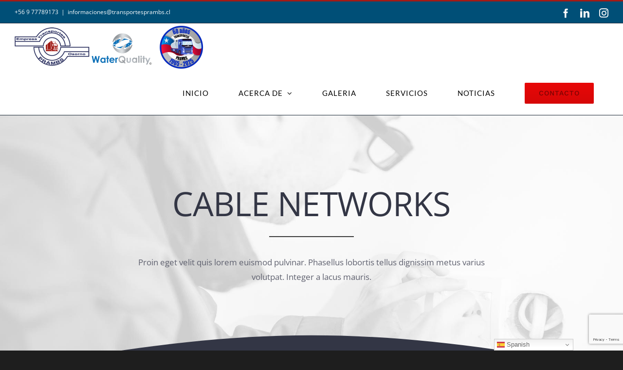

--- FILE ---
content_type: text/html; charset=UTF-8
request_url: https://transportesprambs.cl/projects/cable-networking/
body_size: 19544
content:

<!DOCTYPE html>
<html class="avada-html-layout-wide avada-html-header-position-top avada-is-100-percent-template" lang="es" prefix="og: http://ogp.me/ns# fb: http://ogp.me/ns/fb#">
<head>
	<meta http-equiv="X-UA-Compatible" content="IE=edge" />
	<meta http-equiv="Content-Type" content="text/html; charset=utf-8"/>
	<meta name="viewport" content="width=device-width, initial-scale=1" />
	
<!-- MapPress Easy Google Maps Versión:2.95.9 (https://www.mappresspro.com) -->
<title>Cable Networking &#8211; Transportes Prambs</title>
<meta name='robots' content='max-image-preview:large' />
	<style>img:is([sizes="auto" i], [sizes^="auto," i]) { contain-intrinsic-size: 3000px 1500px }</style>
	<link rel="alternate" type="application/rss+xml" title="Transportes Prambs &raquo; Feed" href="https://transportesprambs.cl/feed/" />
<link rel="alternate" type="application/rss+xml" title="Transportes Prambs &raquo; Feed de los comentarios" href="https://transportesprambs.cl/comments/feed/" />
		
		
		
				<link rel="alternate" type="application/rss+xml" title="Transportes Prambs &raquo; Comentario Cable Networking del feed" href="https://transportesprambs.cl/projects/cable-networking/feed/" />
					<meta name="description" content="CABLE NETWORKS  
Proin eget velit quis lorem euismod pulvinar. Phasellus lobortis tellus dignissim metus varius volutpat. Integer a lacus mauris.        SERVICE INFORMATION  
Quisque molestie tristique nisi et luctus. Proin eget velit quis lorem euismod pulvinar."/>
				
		<meta property="og:locale" content="es_ES"/>
		<meta property="og:type" content="article"/>
		<meta property="og:site_name" content="Transportes Prambs"/>
		<meta property="og:title" content="  Cable Networking"/>
				<meta property="og:description" content="CABLE NETWORKS  
Proin eget velit quis lorem euismod pulvinar. Phasellus lobortis tellus dignissim metus varius volutpat. Integer a lacus mauris.        SERVICE INFORMATION  
Quisque molestie tristique nisi et luctus. Proin eget velit quis lorem euismod pulvinar."/>
				<meta property="og:url" content="https://transportesprambs.cl/projects/cable-networking/"/>
																				<meta property="og:image" content="https://transportesprambs.cl/wp-content/uploads/2017/11/portfolio_post_5.jpg"/>
		<meta property="og:image:width" content="1180"/>
		<meta property="og:image:height" content="700"/>
		<meta property="og:image:type" content="image/jpeg"/>
				<script type="text/javascript">
/* <![CDATA[ */
window._wpemojiSettings = {"baseUrl":"https:\/\/s.w.org\/images\/core\/emoji\/16.0.1\/72x72\/","ext":".png","svgUrl":"https:\/\/s.w.org\/images\/core\/emoji\/16.0.1\/svg\/","svgExt":".svg","source":{"concatemoji":"https:\/\/transportesprambs.cl\/wp-includes\/js\/wp-emoji-release.min.js?ver=6.8.3"}};
/*! This file is auto-generated */
!function(s,n){var o,i,e;function c(e){try{var t={supportTests:e,timestamp:(new Date).valueOf()};sessionStorage.setItem(o,JSON.stringify(t))}catch(e){}}function p(e,t,n){e.clearRect(0,0,e.canvas.width,e.canvas.height),e.fillText(t,0,0);var t=new Uint32Array(e.getImageData(0,0,e.canvas.width,e.canvas.height).data),a=(e.clearRect(0,0,e.canvas.width,e.canvas.height),e.fillText(n,0,0),new Uint32Array(e.getImageData(0,0,e.canvas.width,e.canvas.height).data));return t.every(function(e,t){return e===a[t]})}function u(e,t){e.clearRect(0,0,e.canvas.width,e.canvas.height),e.fillText(t,0,0);for(var n=e.getImageData(16,16,1,1),a=0;a<n.data.length;a++)if(0!==n.data[a])return!1;return!0}function f(e,t,n,a){switch(t){case"flag":return n(e,"\ud83c\udff3\ufe0f\u200d\u26a7\ufe0f","\ud83c\udff3\ufe0f\u200b\u26a7\ufe0f")?!1:!n(e,"\ud83c\udde8\ud83c\uddf6","\ud83c\udde8\u200b\ud83c\uddf6")&&!n(e,"\ud83c\udff4\udb40\udc67\udb40\udc62\udb40\udc65\udb40\udc6e\udb40\udc67\udb40\udc7f","\ud83c\udff4\u200b\udb40\udc67\u200b\udb40\udc62\u200b\udb40\udc65\u200b\udb40\udc6e\u200b\udb40\udc67\u200b\udb40\udc7f");case"emoji":return!a(e,"\ud83e\udedf")}return!1}function g(e,t,n,a){var r="undefined"!=typeof WorkerGlobalScope&&self instanceof WorkerGlobalScope?new OffscreenCanvas(300,150):s.createElement("canvas"),o=r.getContext("2d",{willReadFrequently:!0}),i=(o.textBaseline="top",o.font="600 32px Arial",{});return e.forEach(function(e){i[e]=t(o,e,n,a)}),i}function t(e){var t=s.createElement("script");t.src=e,t.defer=!0,s.head.appendChild(t)}"undefined"!=typeof Promise&&(o="wpEmojiSettingsSupports",i=["flag","emoji"],n.supports={everything:!0,everythingExceptFlag:!0},e=new Promise(function(e){s.addEventListener("DOMContentLoaded",e,{once:!0})}),new Promise(function(t){var n=function(){try{var e=JSON.parse(sessionStorage.getItem(o));if("object"==typeof e&&"number"==typeof e.timestamp&&(new Date).valueOf()<e.timestamp+604800&&"object"==typeof e.supportTests)return e.supportTests}catch(e){}return null}();if(!n){if("undefined"!=typeof Worker&&"undefined"!=typeof OffscreenCanvas&&"undefined"!=typeof URL&&URL.createObjectURL&&"undefined"!=typeof Blob)try{var e="postMessage("+g.toString()+"("+[JSON.stringify(i),f.toString(),p.toString(),u.toString()].join(",")+"));",a=new Blob([e],{type:"text/javascript"}),r=new Worker(URL.createObjectURL(a),{name:"wpTestEmojiSupports"});return void(r.onmessage=function(e){c(n=e.data),r.terminate(),t(n)})}catch(e){}c(n=g(i,f,p,u))}t(n)}).then(function(e){for(var t in e)n.supports[t]=e[t],n.supports.everything=n.supports.everything&&n.supports[t],"flag"!==t&&(n.supports.everythingExceptFlag=n.supports.everythingExceptFlag&&n.supports[t]);n.supports.everythingExceptFlag=n.supports.everythingExceptFlag&&!n.supports.flag,n.DOMReady=!1,n.readyCallback=function(){n.DOMReady=!0}}).then(function(){return e}).then(function(){var e;n.supports.everything||(n.readyCallback(),(e=n.source||{}).concatemoji?t(e.concatemoji):e.wpemoji&&e.twemoji&&(t(e.twemoji),t(e.wpemoji)))}))}((window,document),window._wpemojiSettings);
/* ]]> */
</script>
<style id='wp-emoji-styles-inline-css' type='text/css'>

	img.wp-smiley, img.emoji {
		display: inline !important;
		border: none !important;
		box-shadow: none !important;
		height: 1em !important;
		width: 1em !important;
		margin: 0 0.07em !important;
		vertical-align: -0.1em !important;
		background: none !important;
		padding: 0 !important;
	}
</style>
<link rel='stylesheet' id='mappress-leaflet-css' href='https://transportesprambs.cl/wp-content/plugins/mappress-google-maps-for-wordpress/lib/leaflet/leaflet.css?ver=1.7.1' type='text/css' media='all' />
<link rel='stylesheet' id='mappress-css' href='https://transportesprambs.cl/wp-content/plugins/mappress-google-maps-for-wordpress/css/mappress.css?ver=2.95.9' type='text/css' media='all' />
<link rel='stylesheet' id='fusion-dynamic-css-css' href='https://transportesprambs.cl/wp-content/uploads/fusion-styles/843a8de2d1209e091785aab2b5590e9b.min.css?ver=3.13.3' type='text/css' media='all' />
<script type="text/javascript" src="https://transportesprambs.cl/wp-includes/js/jquery/jquery.min.js?ver=3.7.1" id="jquery-core-js"></script>
<script type="text/javascript" src="https://transportesprambs.cl/wp-includes/js/jquery/jquery-migrate.min.js?ver=3.4.1" id="jquery-migrate-js"></script>
<link rel="https://api.w.org/" href="https://transportesprambs.cl/wp-json/" /><link rel="alternate" title="JSON" type="application/json" href="https://transportesprambs.cl/wp-json/wp/v2/avada_portfolio/196" /><link rel="EditURI" type="application/rsd+xml" title="RSD" href="https://transportesprambs.cl/xmlrpc.php?rsd" />
<meta name="generator" content="WordPress 6.8.3" />
<link rel="canonical" href="https://transportesprambs.cl/projects/cable-networking/" />
<link rel='shortlink' href='https://transportesprambs.cl/?p=196' />
<link rel="alternate" title="oEmbed (JSON)" type="application/json+oembed" href="https://transportesprambs.cl/wp-json/oembed/1.0/embed?url=https%3A%2F%2Ftransportesprambs.cl%2Fprojects%2Fcable-networking%2F" />
<link rel="alternate" title="oEmbed (XML)" type="text/xml+oembed" href="https://transportesprambs.cl/wp-json/oembed/1.0/embed?url=https%3A%2F%2Ftransportesprambs.cl%2Fprojects%2Fcable-networking%2F&#038;format=xml" />
<style type="text/css" id="css-fb-visibility">@media screen and (max-width: 640px){.fusion-no-small-visibility{display:none !important;}body .sm-text-align-center{text-align:center !important;}body .sm-text-align-left{text-align:left !important;}body .sm-text-align-right{text-align:right !important;}body .sm-flex-align-center{justify-content:center !important;}body .sm-flex-align-flex-start{justify-content:flex-start !important;}body .sm-flex-align-flex-end{justify-content:flex-end !important;}body .sm-mx-auto{margin-left:auto !important;margin-right:auto !important;}body .sm-ml-auto{margin-left:auto !important;}body .sm-mr-auto{margin-right:auto !important;}body .fusion-absolute-position-small{position:absolute;top:auto;width:100%;}.awb-sticky.awb-sticky-small{ position: sticky; top: var(--awb-sticky-offset,0); }}@media screen and (min-width: 641px) and (max-width: 1024px){.fusion-no-medium-visibility{display:none !important;}body .md-text-align-center{text-align:center !important;}body .md-text-align-left{text-align:left !important;}body .md-text-align-right{text-align:right !important;}body .md-flex-align-center{justify-content:center !important;}body .md-flex-align-flex-start{justify-content:flex-start !important;}body .md-flex-align-flex-end{justify-content:flex-end !important;}body .md-mx-auto{margin-left:auto !important;margin-right:auto !important;}body .md-ml-auto{margin-left:auto !important;}body .md-mr-auto{margin-right:auto !important;}body .fusion-absolute-position-medium{position:absolute;top:auto;width:100%;}.awb-sticky.awb-sticky-medium{ position: sticky; top: var(--awb-sticky-offset,0); }}@media screen and (min-width: 1025px){.fusion-no-large-visibility{display:none !important;}body .lg-text-align-center{text-align:center !important;}body .lg-text-align-left{text-align:left !important;}body .lg-text-align-right{text-align:right !important;}body .lg-flex-align-center{justify-content:center !important;}body .lg-flex-align-flex-start{justify-content:flex-start !important;}body .lg-flex-align-flex-end{justify-content:flex-end !important;}body .lg-mx-auto{margin-left:auto !important;margin-right:auto !important;}body .lg-ml-auto{margin-left:auto !important;}body .lg-mr-auto{margin-right:auto !important;}body .fusion-absolute-position-large{position:absolute;top:auto;width:100%;}.awb-sticky.awb-sticky-large{ position: sticky; top: var(--awb-sticky-offset,0); }}</style><style type="text/css">.recentcomments a{display:inline !important;padding:0 !important;margin:0 !important;}</style><meta name="generator" content="Powered by Slider Revolution 6.7.38 - responsive, Mobile-Friendly Slider Plugin for WordPress with comfortable drag and drop interface." />
<link rel="icon" href="https://transportesprambs.cl/wp-content/uploads/2019/08/cropped-icono-32x32.png" sizes="32x32" />
<link rel="icon" href="https://transportesprambs.cl/wp-content/uploads/2019/08/cropped-icono-192x192.png" sizes="192x192" />
<link rel="apple-touch-icon" href="https://transportesprambs.cl/wp-content/uploads/2019/08/cropped-icono-180x180.png" />
<meta name="msapplication-TileImage" content="https://transportesprambs.cl/wp-content/uploads/2019/08/cropped-icono-270x270.png" />
<script>function setREVStartSize(e){
			//window.requestAnimationFrame(function() {
				window.RSIW = window.RSIW===undefined ? window.innerWidth : window.RSIW;
				window.RSIH = window.RSIH===undefined ? window.innerHeight : window.RSIH;
				try {
					var pw = document.getElementById(e.c).parentNode.offsetWidth,
						newh;
					pw = pw===0 || isNaN(pw) || (e.l=="fullwidth" || e.layout=="fullwidth") ? window.RSIW : pw;
					e.tabw = e.tabw===undefined ? 0 : parseInt(e.tabw);
					e.thumbw = e.thumbw===undefined ? 0 : parseInt(e.thumbw);
					e.tabh = e.tabh===undefined ? 0 : parseInt(e.tabh);
					e.thumbh = e.thumbh===undefined ? 0 : parseInt(e.thumbh);
					e.tabhide = e.tabhide===undefined ? 0 : parseInt(e.tabhide);
					e.thumbhide = e.thumbhide===undefined ? 0 : parseInt(e.thumbhide);
					e.mh = e.mh===undefined || e.mh=="" || e.mh==="auto" ? 0 : parseInt(e.mh,0);
					if(e.layout==="fullscreen" || e.l==="fullscreen")
						newh = Math.max(e.mh,window.RSIH);
					else{
						e.gw = Array.isArray(e.gw) ? e.gw : [e.gw];
						for (var i in e.rl) if (e.gw[i]===undefined || e.gw[i]===0) e.gw[i] = e.gw[i-1];
						e.gh = e.el===undefined || e.el==="" || (Array.isArray(e.el) && e.el.length==0)? e.gh : e.el;
						e.gh = Array.isArray(e.gh) ? e.gh : [e.gh];
						for (var i in e.rl) if (e.gh[i]===undefined || e.gh[i]===0) e.gh[i] = e.gh[i-1];
											
						var nl = new Array(e.rl.length),
							ix = 0,
							sl;
						e.tabw = e.tabhide>=pw ? 0 : e.tabw;
						e.thumbw = e.thumbhide>=pw ? 0 : e.thumbw;
						e.tabh = e.tabhide>=pw ? 0 : e.tabh;
						e.thumbh = e.thumbhide>=pw ? 0 : e.thumbh;
						for (var i in e.rl) nl[i] = e.rl[i]<window.RSIW ? 0 : e.rl[i];
						sl = nl[0];
						for (var i in nl) if (sl>nl[i] && nl[i]>0) { sl = nl[i]; ix=i;}
						var m = pw>(e.gw[ix]+e.tabw+e.thumbw) ? 1 : (pw-(e.tabw+e.thumbw)) / (e.gw[ix]);
						newh =  (e.gh[ix] * m) + (e.tabh + e.thumbh);
					}
					var el = document.getElementById(e.c);
					if (el!==null && el) el.style.height = newh+"px";
					el = document.getElementById(e.c+"_wrapper");
					if (el!==null && el) {
						el.style.height = newh+"px";
						el.style.display = "block";
					}
				} catch(e){
					console.log("Failure at Presize of Slider:" + e)
				}
			//});
		  };</script>
		<script type="text/javascript">
			var doc = document.documentElement;
			doc.setAttribute( 'data-useragent', navigator.userAgent );
		</script>
		
	</head>

<body class="wp-singular avada_portfolio-template-default single single-avada_portfolio postid-196 single-format-standard wp-theme-Avada fusion-image-hovers fusion-pagination-sizing fusion-button_type-flat fusion-button_span-yes fusion-button_gradient-linear avada-image-rollover-circle-yes avada-image-rollover-yes avada-image-rollover-direction-fade fusion-has-button-gradient fusion-body ltr fusion-sticky-header no-tablet-sticky-header no-mobile-slidingbar fusion-disable-outline fusion-sub-menu-fade mobile-logo-pos-left layout-wide-mode avada-has-boxed-modal-shadow-none layout-scroll-offset-full avada-has-zero-margin-offset-top fusion-top-header menu-text-align-center mobile-menu-design-modern fusion-show-pagination-text fusion-header-layout-v2 avada-responsive avada-footer-fx-parallax-effect avada-menu-highlight-style-background fusion-search-form-classic fusion-main-menu-search-overlay fusion-avatar-square avada-sticky-shrinkage avada-dropdown-styles avada-blog-layout-grid avada-blog-archive-layout-grid avada-header-shadow-no avada-menu-icon-position-left avada-has-megamenu-shadow avada-has-header-100-width avada-has-pagetitle-bg-full avada-has-breadcrumb-mobile-hidden avada-has-titlebar-hide avada-has-pagination-padding avada-flyout-menu-direction-fade avada-ec-views-v1" data-awb-post-id="196">
		<a class="skip-link screen-reader-text" href="#content">Saltar al contenido</a>

	<div id="boxed-wrapper">
		
		<div id="wrapper" class="fusion-wrapper">
			<div id="home" style="position:relative;top:-1px;"></div>
							
					
			<header class="fusion-header-wrapper">
				<div class="fusion-header-v2 fusion-logo-alignment fusion-logo-left fusion-sticky-menu- fusion-sticky-logo-1 fusion-mobile-logo-1  fusion-mobile-menu-design-modern">
					
<div class="fusion-secondary-header">
	<div class="fusion-row">
					<div class="fusion-alignleft">
				<div class="fusion-contact-info"><span class="fusion-contact-info-phone-number">+56 9 77789173</span><span class="fusion-header-separator">|</span><span class="fusion-contact-info-email-address"><a href="mailto:i&#110;fo&#114;m&#97;c&#105;&#111;n&#101;&#115;&#64;t&#114;&#97;&#110;&#115;po&#114;te&#115;pr&#97;&#109;bs&#46;c&#108;">i&#110;fo&#114;m&#97;c&#105;&#111;n&#101;&#115;&#64;t&#114;&#97;&#110;&#115;po&#114;te&#115;pr&#97;&#109;bs&#46;c&#108;</a></span></div>			</div>
							<div class="fusion-alignright">
				<div class="fusion-social-links-header"><div class="fusion-social-networks"><div class="fusion-social-networks-wrapper"><a  class="fusion-social-network-icon fusion-tooltip fusion-facebook awb-icon-facebook" style data-placement="bottom" data-title="Facebook" data-toggle="tooltip" title="Facebook" href="https://web.facebook.com/profile.php?id=100093676480754" target="_blank" rel="noreferrer nofollow"><span class="screen-reader-text">Facebook</span></a><a  class="fusion-social-network-icon fusion-tooltip fusion-linkedin awb-icon-linkedin" style data-placement="bottom" data-title="LinkedIn" data-toggle="tooltip" title="LinkedIn" href="https://www.linkedin.com/company/transportes-prambs-spa" target="_blank" rel="noopener noreferrer nofollow"><span class="screen-reader-text">LinkedIn</span></a><a  class="fusion-social-network-icon fusion-tooltip fusion-instagram awb-icon-instagram" style data-placement="bottom" data-title="Instagram" data-toggle="tooltip" title="Instagram" href="https://www.instagram.com/transportesprambsspa/" target="_blank" rel="noopener noreferrer nofollow"><span class="screen-reader-text">Instagram</span></a></div></div></div>			</div>
			</div>
</div>
<div class="fusion-header-sticky-height"></div>
<div class="fusion-header">
	<div class="fusion-row">
					<div class="fusion-logo" data-margin-top="5px" data-margin-bottom="5px" data-margin-left="0px" data-margin-right="0px">
			<a class="fusion-logo-link"  href="https://biotruck.cl/" >

						<!-- standard logo -->
			<img src="https://transportesprambs.cl/wp-content/uploads/2025/09/logo-empresa.png" srcset="https://transportesprambs.cl/wp-content/uploads/2025/09/logo-empresa.png 1x, https://transportesprambs.cl/wp-content/uploads/2025/09/logo-empresa.png 2x" width="782" height="176" style="max-height:176px;height:auto;" alt="Transportes Prambs Logo" data-retina_logo_url="https://transportesprambs.cl/wp-content/uploads/2025/09/logo-empresa.png" class="fusion-standard-logo" />

											<!-- mobile logo -->
				<img src="https://transportesprambs.cl/wp-content/uploads/2025/09/logo-empresa.png" srcset="https://transportesprambs.cl/wp-content/uploads/2025/09/logo-empresa.png 1x, https://transportesprambs.cl/wp-content/uploads/2019/08/logonew-x2.png 2x" width="782" height="176" style="max-height:176px;height:auto;" alt="Transportes Prambs Logo" data-retina_logo_url="https://transportesprambs.cl/wp-content/uploads/2019/08/logonew-x2.png" class="fusion-mobile-logo" />
			
											<!-- sticky header logo -->
				<img src="https://transportesprambs.cl/wp-content/uploads/2025/09/logo-empresa.png" srcset="https://transportesprambs.cl/wp-content/uploads/2025/09/logo-empresa.png 1x, https://transportesprambs.cl/wp-content/uploads/2025/09/logo-empresa.png 2x" width="782" height="176" style="max-height:176px;height:auto;" alt="Transportes Prambs Logo" data-retina_logo_url="https://transportesprambs.cl/wp-content/uploads/2025/09/logo-empresa.png" class="fusion-sticky-logo" />
					</a>
		</div>		<nav class="fusion-main-menu" aria-label="Menú principal"><div class="fusion-overlay-search">		<form role="search" class="searchform fusion-search-form  fusion-search-form-classic" method="get" action="https://transportesprambs.cl/">
			<div class="fusion-search-form-content">

				
				<div class="fusion-search-field search-field">
					<label><span class="screen-reader-text">Buscar:</span>
													<input type="search" value="" name="s" class="s" placeholder="Buscar..." required aria-required="true" aria-label="Buscar..."/>
											</label>
				</div>
				<div class="fusion-search-button search-button">
					<input type="submit" class="fusion-search-submit searchsubmit" aria-label="Buscar" value="&#xf002;" />
									</div>

				
			</div>


			
		</form>
		<div class="fusion-search-spacer"></div><a href="#" role="button" aria-label="Close Search" class="fusion-close-search"></a></div><ul id="menu-electrician-main-menu" class="fusion-menu"><li  id="menu-item-18"  class="menu-item menu-item-type-post_type menu-item-object-page menu-item-home menu-item-18"  data-item-id="18"><a  href="https://transportesprambs.cl/" class="fusion-background-highlight"><span class="menu-text">INICIO</span></a></li><li  id="menu-item-23"  class="menu-item menu-item-type-post_type menu-item-object-page menu-item-has-children menu-item-23 fusion-dropdown-menu"  data-item-id="23"><a  href="https://transportesprambs.cl/acerca-de/" class="fusion-background-highlight"><span class="menu-text">ACERCA DE</span> <span class="fusion-caret"><i class="fusion-dropdown-indicator" aria-hidden="true"></i></span></a><ul class="sub-menu"><li  id="menu-item-1773"  class="menu-item menu-item-type-post_type menu-item-object-avada_portfolio menu-item-1773 fusion-dropdown-submenu" ><a  href="https://transportesprambs.cl/projects/nuestra-historia/" class="fusion-background-highlight"><span>Historia</span></a></li><li  id="menu-item-1774"  class="menu-item menu-item-type-post_type menu-item-object-avada_portfolio menu-item-1774 fusion-dropdown-submenu" ><a  href="https://transportesprambs.cl/projects/nuestro-equipo/" class="fusion-background-highlight"><span>Equipo</span></a></li></ul></li><li  id="menu-item-19"  class="menu-item menu-item-type-post_type menu-item-object-page menu-item-19"  data-item-id="19"><a  href="https://transportesprambs.cl/galeria/" class="fusion-background-highlight"><span class="menu-text">GALERIA</span></a></li><li  id="menu-item-22"  class="menu-item menu-item-type-post_type menu-item-object-page menu-item-22"  data-item-id="22"><a  href="https://transportesprambs.cl/servicios-2/" class="fusion-background-highlight"><span class="menu-text">SERVICIOS</span></a></li><li  id="menu-item-20"  class="menu-item menu-item-type-post_type menu-item-object-page menu-item-20"  data-item-id="20"><a  href="https://transportesprambs.cl/noticias-2/" class="fusion-background-highlight"><span class="menu-text">NOTICIAS</span></a></li><li  id="menu-item-21"  class="menu-item menu-item-type-post_type menu-item-object-page menu-item-21 fusion-menu-item-button"  data-item-id="21"><a  href="https://transportesprambs.cl/contacto-2/" class="fusion-background-highlight"><span class="menu-text fusion-button button-default button-large">CONTACTO</span></a></li></ul></nav>	<div class="fusion-mobile-menu-icons">
							<a href="#" class="fusion-icon awb-icon-bars" aria-label="Alternar menú móvil" aria-expanded="false"></a>
		
		
		
			</div>

<nav class="fusion-mobile-nav-holder fusion-mobile-menu-text-align-left" aria-label="Main Menu Mobile"></nav>

					</div>
</div>
				</div>
				<div class="fusion-clearfix"></div>
			</header>
								
							<div id="sliders-container" class="fusion-slider-visibility">
					</div>
				
					
							
			
						<main id="main" class="clearfix width-100">
				<div class="fusion-row" style="max-width:100%;">
<section id="content" class=" portfolio-full" style="width: 100%;">
	
	
					<article id="post-196" class="post-196 avada_portfolio type-avada_portfolio status-publish format-standard has-post-thumbnail hentry portfolio_category-commercial-work portfolio_category-projects">

				
						<div class="project-content">
				<span class="entry-title rich-snippet-hidden">Cable Networking</span><span class="vcard rich-snippet-hidden"><span class="fn"><a href="https://transportesprambs.cl/author/intelecto/" title="Entradas de intelecto" rel="author">intelecto</a></span></span><span class="updated rich-snippet-hidden">2017-07-05T10:58:33+00:00</span>				<div class="project-description post-content" style=" width:100%;">
										<div class="fusion-fullwidth fullwidth-box fusion-builder-row-1 fusion-parallax-none nonhundred-percent-fullwidth non-hundred-percent-height-scrolling" style="--awb-border-radius-top-left:0px;--awb-border-radius-top-right:0px;--awb-border-radius-bottom-right:0px;--awb-border-radius-bottom-left:0px;--awb-padding-top:45px;--awb-background-color:#eeeeee;--awb-background-image:url(&quot;https://transportesprambs.cl/wp-content/uploads/2017/11/bg4.jpg&quot;);--awb-background-size:cover;--awb-flex-wrap:wrap;" ><div class="fusion-builder-row fusion-row"><div class="fusion-layout-column fusion_builder_column fusion-builder-column-0 fusion_builder_column_1_6 1_6 fusion-one-sixth fusion-column-first fusion-no-small-visibility" style="--awb-bg-size:cover;width:16.666666666667%;width:calc(16.666666666667% - ( ( 4% + 4% ) * 0.16666666666667 ) );margin-right: 4%;"><div class="fusion-column-wrapper fusion-flex-column-wrapper-legacy"><div class="fusion-clearfix"></div></div></div><div class="fusion-layout-column fusion_builder_column fusion-builder-column-1 fusion_builder_column_2_3 2_3 fusion-two-third fusion-animated" style="--awb-bg-size:cover;--awb-margin-top:85px;--awb-margin-bottom:60px;width:66.666666666667%;width:calc(66.666666666667% - ( ( 4% + 4% ) * 0.66666666666667 ) );margin-right: 4%;" data-animationType="zoomIn" data-animationDuration="0.9" data-animationOffset="top-into-view"><div class="fusion-column-wrapper fusion-flex-column-wrapper-legacy"><div class="fusion-title title fusion-title-1 fusion-sep-none fusion-title-center fusion-title-text fusion-title-size-one"><h1 class="fusion-title-heading title-heading-center fusion-responsive-typography-calculated" style="margin:0;--fontSize:68;line-height:1.05;"><span style="color: #333645;"><span style="caret-color: #333645;">CABLE NETWORKS</span></span></h1></div><div class="fusion-sep-clear"></div><div class="fusion-separator" style="margin-left: auto;margin-right: auto;margin-top:16px;margin-bottom:36px;width:100%;max-width:24%;"><div class="fusion-separator-border sep-single" style="--awb-height:20px;--awb-amount:20px;border-color:#3e3e3e;border-top-width:2px;"></div></div><div class="fusion-sep-clear"></div><div class="fusion-text fusion-text-1"><p style="text-align: center;"><span style="color: #5f616f;">Proin eget velit quis lorem euismod pulvinar. Phasellus lobortis tellus dignissim metus varius volutpat. Integer a lacus mauris.</span></p>
</div><div class="fusion-clearfix"></div></div></div><div class="fusion-layout-column fusion_builder_column fusion-builder-column-2 fusion_builder_column_1_6 1_6 fusion-one-sixth fusion-column-last fusion-no-small-visibility" style="--awb-bg-size:cover;width:16.666666666667%;width:calc(16.666666666667% - ( ( 4% + 4% ) * 0.16666666666667 ) );"><div class="fusion-column-wrapper fusion-flex-column-wrapper-legacy"><div class="fusion-clearfix"></div></div></div><div class="fusion-layout-column fusion_builder_column fusion-builder-column-3 fusion_builder_column_1_1 1_1 fusion-one-full fusion-column-first fusion-column-last" style="--awb-bg-size:cover;--awb-margin-top:0px;--awb-margin-bottom:0px;"><div class="fusion-column-wrapper fusion-flex-column-wrapper-legacy"><div class="fusion-column-content-centered"><div class="fusion-column-content"><div class="fusion-section-separator section-separator big-half-circle fusion-section-separator-1" style="--awb-spacer-height:99px;--awb-divider-height:99px;--awb-spacer-padding-top:inherit;--awb-sep-padding:0;--awb-svg-padding:0;"><div class="fusion-section-separator-svg fusion-section-separator-fullwidth"><svg class="fusion-big-half-circle-candy" xmlns="http://www.w3.org/2000/svg" version="1.1" width="100%" height="100" viewBox="0 0 100 100" preserveAspectRatio="none" fill="rgba(51,54,69,1)"><path d="M0 100 C40 0 60 0 100 100 Z"></path></svg></div><div class="fusion-section-separator-spacer fusion-section-separator-fullwidth"><div class="fusion-section-separator-spacer-height"></div></div></div></div></div><div class="fusion-clearfix"></div></div></div></div></div><div class="fusion-fullwidth fullwidth-box fusion-builder-row-2 nonhundred-percent-fullwidth non-hundred-percent-height-scrolling" style="--awb-background-repeat:repeat-x;--awb-border-radius-top-left:0px;--awb-border-radius-top-right:0px;--awb-border-radius-bottom-right:0px;--awb-border-radius-bottom-left:0px;--awb-padding-top:40px;--awb-padding-bottom:100px;--awb-background-color:#333645;--awb-flex-wrap:wrap;" ><div class="fusion-builder-row fusion-row"><div class="fusion-layout-column fusion_builder_column fusion-builder-column-4 fusion_builder_column_1_6 1_6 fusion-one-sixth fusion-column-first fusion-no-small-visibility fusion-animated" style="--awb-bg-size:cover;width:16.666666666667%;width:calc(16.666666666667% - ( ( 4% + 4% ) * 0.16666666666667 ) );margin-right: 4%;" data-animationType="zoomIn" data-animationDuration="0.9" data-animationOffset="top-into-view"><div class="fusion-column-wrapper fusion-flex-column-wrapper-legacy"><div class="fusion-clearfix"></div></div></div><div class="fusion-layout-column fusion_builder_column fusion-builder-column-5 fusion_builder_column_2_3 2_3 fusion-two-third" style="--awb-bg-size:cover;--awb-margin-top:90px;--awb-margin-bottom:60px;width:66.666666666667%;width:calc(66.666666666667% - ( ( 4% + 4% ) * 0.66666666666667 ) );margin-right: 4%;"><div class="fusion-column-wrapper fusion-flex-column-wrapper-legacy"><div class="fusion-title title fusion-title-2 fusion-sep-none fusion-title-center fusion-title-text fusion-title-size-two" style="--awb-margin-top:0PX;"><h2 class="fusion-title-heading title-heading-center fusion-responsive-typography-calculated" style="margin:0;--fontSize:44;line-height:1.05;">SERVICE INFORMATION</h2></div><div class="fusion-sep-clear"></div><div class="fusion-separator" style="margin-left: auto;margin-right: auto;margin-top:16px;margin-bottom:36px;width:100%;max-width:24%;"><div class="fusion-separator-border sep-single" style="--awb-height:20px;--awb-amount:20px;border-color:#3e3e3e;border-top-width:2px;"></div></div><div class="fusion-sep-clear"></div><div class="fusion-text fusion-text-2"><p style="text-align: center;">Quisque molestie tristique nisi et luctus. Proin eget velit quis lorem euismod pulvinar. Phasellus lobortis tellus dignissim metus varius volutpat. Integer a lacus mauris. Pellentesque eleifend, quam maximus euismod porta, felis ante viverra arcu.</p>
</div><div class="fusion-sep-clear"></div><div class="fusion-separator" style="margin-left: auto;margin-right: auto;margin-bottom:20px;width:100%;max-width:24%;"></div><div class="fusion-sep-clear"></div><div class="fusion-aligncenter"><a class="fusion-button button-flat fusion-button-default-size button-default fusion-button-default button-1 fusion-button-span-no fusion-button-default-type" target="_self" href="https://transportesprambs.cl/contact/"><span class="fusion-button-text awb-button__text awb-button__text--default">Contact Us</span></a></div><div class="fusion-clearfix"></div></div></div><div class="fusion-layout-column fusion_builder_column fusion-builder-column-6 fusion_builder_column_1_6 1_6 fusion-one-sixth fusion-column-last fusion-no-small-visibility fusion-animated" style="--awb-bg-size:cover;width:16.666666666667%;width:calc(16.666666666667% - ( ( 4% + 4% ) * 0.16666666666667 ) );" data-animationType="zoomIn" data-animationDuration="0.9" data-animationOffset="top-into-view"><div class="fusion-column-wrapper fusion-flex-column-wrapper-legacy"><div class="fusion-clearfix"></div></div></div><div class="fusion-layout-column fusion_builder_column fusion-builder-column-7 fusion_builder_column_1_1 1_1 fusion-one-full fusion-column-first fusion-column-last" style="--awb-bg-size:cover;"><div class="fusion-column-wrapper fusion-flex-column-wrapper-legacy"><div class="fusion-image-element in-legacy-container" style="--awb-liftup-border-radius:0px;--awb-caption-title-font-family:var(--h2_typography-font-family);--awb-caption-title-font-weight:var(--h2_typography-font-weight);--awb-caption-title-font-style:var(--h2_typography-font-style);--awb-caption-title-size:var(--h2_typography-font-size);--awb-caption-title-transform:var(--h2_typography-text-transform);--awb-caption-title-line-height:var(--h2_typography-line-height);--awb-caption-title-letter-spacing:var(--h2_typography-letter-spacing);"><div class="awb-image-frame awb-image-frame-1 imageframe-liftup"><span class=" fusion-imageframe imageframe-none imageframe-1"><a class="fusion-no-lightbox" href="https://transportesprambs.cl/contact/" target="_self" aria-label="portfolio_single_5"><img fetchpriority="high" decoding="async" width="1180" height="400" src="https://transportesprambs.cl/wp-content/uploads/2017/11/portfolio_single_5.jpg" alt class="img-responsive wp-image-1755"/></a></span></div></div><div class="fusion-sep-clear"></div><div class="fusion-separator fusion-full-width-sep" style="margin-left: auto;margin-right: auto;margin-top:40px;margin-bottom:40px;width:100%;"></div><div class="fusion-sep-clear"></div><div class="fusion-content-boxes content-boxes columns row fusion-columns-3 fusion-columns-total-3 fusion-content-boxes-1 content-boxes-timeline-horizontal content-left content-boxes-icon-on-top content-boxes-timeline-layout fusion-delayed-animation" style="--awb-title-color:#ffaa06;--awb-hover-accent-color:#e10707;--awb-circle-hover-accent-color:#e10707;" data-animation-delay="350" data-animationOffset="top-into-view"><div style="--awb-backgroundcolor:transparent;" class="fusion-column content-box-column content-box-column content-box-column-1 col-lg-4 col-md-4 col-sm-4 fusion-content-box-hover content-box-column-first-in-row"><div class="col content-box-wrapper content-wrapper link-area-box content-icon-wrapper-yes icon-wrapper-hover-animation-pulsate fusion-animated" data-animationType="fadeIn" data-animationDuration="0.25" data-animationOffset="top-into-view"><div class="heading heading-with-icon icon-left"><div class="icon" style="-webkit-animation-duration: 350ms;animation-duration: 350ms;"><span style="height:64px;width:64px;line-height:32px;border-color:rgba(94,98,118,0);border-width:1px;border-style:solid;background-color:rgba(94,98,118,0);box-sizing:content-box;border-radius:100%;"><i style="border-color:rgba(255,170,6,0.1);border-width:0px;background-color:#ffaa06;box-sizing:content-box;height:64px;width:64px;line-height:64px;border-radius:100%;position:relative;top:auto;left:auto;margin:0;border-radius:100%;font-size:32px;" aria-hidden="true" class="fontawesome-icon fa-file-alt far circle-yes"></i></span></div><h2 class="content-box-heading fusion-responsive-typography-calculated" style="--h2_typography-font-size:24px;--fontSize:24;line-height:1.05;">Survey Estimates</h2></div><div class="fusion-clearfix"></div><div class="content-container">
<p>Lorem ipsum dolor sit amet, consectetur adipiscing elit. Vestibulum vestibulum quis metus sodales ulamcoper. In amet urna dapibus, pretium nisi nec.</p>
</div><div class="content-box-shortcode-timeline" style="border-color:rgba(94,98,118,0);top:33px;-webkit-transition-duration: 350ms;animation-duration: 350ms;"></div></div></div><div style="--awb-backgroundcolor:transparent;" class="fusion-column content-box-column content-box-column content-box-column-2 col-lg-4 col-md-4 col-sm-4 fusion-content-box-hover "><div class="col content-box-wrapper content-wrapper link-area-box content-icon-wrapper-yes icon-wrapper-hover-animation-pulsate fusion-animated" data-animationType="fadeIn" data-animationDuration="0.25" data-animationOffset="top-into-view"><div class="heading heading-with-icon icon-left"><div class="icon" style="-webkit-animation-duration: 350ms;animation-duration: 350ms;"><span style="height:64px;width:64px;line-height:32px;border-color:rgba(94,98,118,0);border-width:1px;border-style:solid;background-color:rgba(94,98,118,0);box-sizing:content-box;border-radius:100%;"><i style="border-color:rgba(255,170,6,0.1);border-width:0px;background-color:#ffaa06;box-sizing:content-box;height:64px;width:64px;line-height:64px;border-radius:100%;position:relative;top:auto;left:auto;margin:0;border-radius:100%;font-size:32px;" aria-hidden="true" class="fontawesome-icon fa-plug fas circle-yes"></i></span></div><h2 class="content-box-heading fusion-responsive-typography-calculated" style="--h2_typography-font-size:24px;--fontSize:24;line-height:1.05;">Electrical Performance</h2></div><div class="fusion-clearfix"></div><div class="content-container">
<p>Lorem ipsum dolor sit amet, consectetur adipiscing elit. Vestibulum vestibulum quis metus sodales ulamcoper. In amet urna dapibus, pretium nisi nec.</p>
</div><div class="content-box-shortcode-timeline" style="border-color:rgba(94,98,118,0);top:33px;-webkit-transition-duration: 350ms;animation-duration: 350ms;"></div></div></div><div style="--awb-backgroundcolor:transparent;" class="fusion-column content-box-column content-box-column content-box-column-3 col-lg-4 col-md-4 col-sm-4 fusion-content-box-hover content-box-column-last content-box-column-last-in-row"><div class="col content-box-wrapper content-wrapper link-area-box content-icon-wrapper-yes icon-wrapper-hover-animation-pulsate fusion-animated" data-animationType="fadeIn" data-animationDuration="0.25" data-animationOffset="top-into-view"><div class="heading heading-with-icon icon-left"><div class="icon" style="-webkit-animation-duration: 350ms;animation-duration: 350ms;"><span style="height:64px;width:64px;line-height:32px;border-color:rgba(94,98,118,0);border-width:1px;border-style:solid;background-color:rgba(94,98,118,0);box-sizing:content-box;border-radius:100%;"><i style="border-color:rgba(255,170,6,0.1);border-width:0px;background-color:#ffaa06;box-sizing:content-box;height:64px;width:64px;line-height:64px;border-radius:100%;position:relative;top:auto;left:auto;margin:0;border-radius:100%;font-size:32px;" aria-hidden="true" class="fontawesome-icon fa-handshake far circle-yes"></i></span></div><h2 class="content-box-heading fusion-responsive-typography-calculated" style="--h2_typography-font-size:24px;--fontSize:24;line-height:1.05;">Quality Care</h2></div><div class="fusion-clearfix"></div><div class="content-container">
<p>Lorem ipsum dolor sit amet, consectetur adipiscing elit. Vestibulum vestibulum quis metus sodales ulamcoper. In amet urna dapibus, pretium nisi nec.</p>
</div><div class="content-box-shortcode-timeline" style="border-color:rgba(94,98,118,0);top:33px;-webkit-transition-duration: 350ms;animation-duration: 350ms;"></div></div></div><div class="fusion-clearfix"></div></div><div class="fusion-sep-clear"></div><div class="fusion-separator fusion-full-width-sep" style="margin-left: auto;margin-right: auto;margin-top:20px;margin-bottom:20px;width:100%;"></div><div class="fusion-sep-clear"></div><div class="fusion-clearfix"></div></div></div><div class="fusion-layout-column fusion_builder_column fusion-builder-column-8 fusion_builder_column_2_3 2_3 fusion-two-third fusion-column-first" style="--awb-bg-size:cover;--awb-margin-top:0px;--awb-margin-bottom:0px;width:66.666666666667%;width:calc(66.666666666667% - ( ( 4% ) * 0.66666666666667 ) );margin-right: 4%;"><div class="fusion-column-wrapper fusion-flex-column-wrapper-legacy"><div class="fusion-reading-box-container reading-box-container-1" style="--awb-title-color:#ffffff;--awb-margin-top:0px;--awb-margin-bottom:20px;"><div class="reading-box" style="background-color:#3e3e3e;border-width:0px;border-color:#3e3e3e;border-left-width:3px;border-left-color:var(--primary_color);border-style:solid;"><div class="reading-box-additional">
<h3>Cable Networking Services</h3>
<p>Morbi ut elit lacinia, congue erat at, egestas quam. Aliquam iaculis egestas mauris, at lacinia justo tempus a. Praesent quis libero at nibh posuere vulputate non in arcu. Nulla posuere tempus venenatis. Pellentesque eget leo lacus.</p>
</div><div class="fusion-clearfix"></div></div></div><div class="fusion-sep-clear"></div><div class="fusion-separator fusion-full-width-sep" style="margin-left: auto;margin-right: auto;margin-top:70px;width:100%;"></div><div class="fusion-sep-clear"></div><div class="fusion-title title fusion-title-3 fusion-title-text fusion-title-size-three" style="--awb-margin-top:0px;--awb-margin-bottom:0px;"><h3 class="fusion-title-heading title-heading-left fusion-responsive-typography-calculated" style="margin:0;--fontSize:26;line-height:1.15;">The Right Amount of Energy</h3><span class="awb-title-spacer"></span><div class="title-sep-container"><div class="title-sep sep- sep-solid" style="border-color:#3e3e3e;"></div></div></div><div class="fusion-sep-clear"></div><div class="fusion-separator fusion-full-width-sep" style="margin-left: auto;margin-right: auto;margin-top:20px;width:100%;"></div><div class="fusion-sep-clear"></div><div class="fusion-text fusion-text-3"><p>Nullam dolor sem, varius eu luctus vitae, mattis id dolor. Proin ultricies feugiat ipsum. Quisque lobortis risus sapien, quis pulvinar turpis placerat ut. Vivamus eu egestas est, commodo ultricies turpis. Donec a consequat nisi, non pellentesque risus. Fusce lacinia sem a mollis tempus. Etiam in sapien non odio ornare iaculis vel vel enim. Sed velit urna, pharetra non quam nec, consequat hendrerit ex. Phasellus ac rutrum diam. Curabitur eget tincidunt sapien. Donec nec lacus at metus fringia viverra at bibendum purus.</p>
</div><div class="fusion-sep-clear"></div><div class="fusion-separator fusion-full-width-sep" style="margin-left: auto;margin-right: auto;margin-top:10px;width:100%;"></div><div class="fusion-sep-clear"></div><ul style="--awb-size:17px;--awb-line-height:28.9px;--awb-icon-width:28.9px;--awb-icon-height:28.9px;--awb-icon-margin:11.9px;--awb-content-margin:40.8px;" class="fusion-checklist fusion-checklist-1 fusion-checklist-default type-icons"><li class="fusion-li-item" style=""><span class="icon-wrapper circle-no"><i class="fusion-li-icon fa-bolt fas" aria-hidden="true"></i></span><div class="fusion-li-item-content">
<p>Vivamus dignissim dolor ac ligula volutpat, ac laoreet erat vestibulum.</p>
</div></li><li class="fusion-li-item" style=""><span class="icon-wrapper circle-no"><i class="fusion-li-icon fa-bolt fas" aria-hidden="true"></i></span><div class="fusion-li-item-content">
<p>In at arcu condimentum, consequat risus dictum, ornare mauris.</p>
</div></li><li class="fusion-li-item" style=""><span class="icon-wrapper circle-no"><i class="fusion-li-icon fa-bolt fas" aria-hidden="true"></i></span><div class="fusion-li-item-content">
<p>In molestie mauris ut nunc sodales, non laoreet ante ultrices.</p>
</div></li><li class="fusion-li-item" style=""><span class="icon-wrapper circle-no"><i class="fusion-li-icon fa-bolt fas" aria-hidden="true"></i></span><div class="fusion-li-item-content">
<p>Sed molestie tortor et fermentum molestie etras.</p>
</div></li><li class="fusion-li-item" style=""><span class="icon-wrapper circle-no"><i class="fusion-li-icon fa-bolt fas" aria-hidden="true"></i></span><div class="fusion-li-item-content">
<p>Aliquam solitudin tortor accumsan nisi suscipit pellentesque.</p>
</div></li></ul><div class="fusion-sep-clear"></div><div class="fusion-separator fusion-full-width-sep" style="margin-left: auto;margin-right: auto;margin-top:38px;width:100%;"></div><div class="fusion-sep-clear"></div><div class="fusion-image-element in-legacy-container" style="--awb-liftup-border-radius:0px;--awb-caption-title-font-family:var(--h2_typography-font-family);--awb-caption-title-font-weight:var(--h2_typography-font-weight);--awb-caption-title-font-style:var(--h2_typography-font-style);--awb-caption-title-size:var(--h2_typography-font-size);--awb-caption-title-transform:var(--h2_typography-text-transform);--awb-caption-title-line-height:var(--h2_typography-line-height);--awb-caption-title-letter-spacing:var(--h2_typography-letter-spacing);"><div class="awb-image-frame awb-image-frame-2 imageframe-liftup"><span class=" fusion-imageframe imageframe-none imageframe-2"><a href="https://transportesprambs.cl/wp-content/uploads/2017/11/portfolio_single_img.jpg" class="fusion-lightbox" data-rel="iLightbox[90e0d82f719aeba1d3b]" data-title="portfolio_single_img" title="portfolio_single_img"><img decoding="async" width="1510" height="580" src="https://transportesprambs.cl/wp-content/uploads/2017/11/portfolio_single_img.jpg" alt class="img-responsive wp-image-1764"/></a></span></div></div><div class="fusion-clearfix"></div></div></div><div class="fusion-layout-column fusion_builder_column fusion-builder-column-9 fusion_builder_column_1_3 1_3 fusion-one-third fusion-column-last" style="--awb-padding-top:30px;--awb-padding-right:30px;--awb-padding-bottom:30px;--awb-padding-left:30px;--awb-bg-color:#292b37;--awb-bg-color-hover:#292b37;--awb-bg-size:cover;--awb-border-color:#dddddd;--awb-border-style:solid;--awb-margin-top:0px;--awb-margin-bottom:0px;width:33.333333333333%;width:calc(33.333333333333% - ( ( 4% ) * 0.33333333333333 ) );"><div class="fusion-column-wrapper fusion-flex-column-wrapper-legacy"><div class="fusion-text fusion-text-4"><h3 style="text-align: left;">SERVICE INFO</h3>
</div><div class="fusion-sep-clear"></div><div class="fusion-separator fusion-full-width-sep" style="margin-left: auto;margin-right: auto;margin-top:0px;margin-bottom:30px;width:100%;max-width:100%;"><div class="fusion-separator-border sep-single sep-solid" style="--awb-height:20px;--awb-amount:20px;border-color:#3e3e3e;border-top-width:2px;"></div></div><div class="fusion-sep-clear"></div><div class="fusion-progressbar fusion-progressbar-text-above-bar"><span class="progress-title"><span class="fusion-progressbar-text" id="awb-progressbar-label-1">Electrical Maintenance </span> <span class="fusion-progressbar-value">94%</span></span> <div class="fusion-progressbar-bar progress-bar"><div class="progress progress-bar-content" style="width:0%;" role="progressbar" aria-labelledby="awb-progressbar-label-1" aria-valuemin="0" aria-valuemax="100" aria-valuenow="94"></div></div></div><div class="fusion-progressbar fusion-progressbar-text-above-bar"><span class="progress-title"><span class="fusion-progressbar-text" id="awb-progressbar-label-2">System Survey</span> <span class="fusion-progressbar-value">88%</span></span> <div class="fusion-progressbar-bar progress-bar"><div class="progress progress-bar-content" style="width:0%;" role="progressbar" aria-labelledby="awb-progressbar-label-2" aria-valuemin="0" aria-valuemax="100" aria-valuenow="88"></div></div></div><div class="fusion-progressbar fusion-progressbar-text-above-bar"><span class="progress-title"><span class="fusion-progressbar-text" id="awb-progressbar-label-3">Time Management</span> <span class="fusion-progressbar-value">97%</span></span> <div class="fusion-progressbar-bar progress-bar"><div class="progress progress-bar-content" style="width:0%;" role="progressbar" aria-labelledby="awb-progressbar-label-3" aria-valuemin="0" aria-valuemax="100" aria-valuenow="97"></div></div></div><div class="fusion-sep-clear"></div><div class="fusion-separator fusion-full-width-sep" style="margin-left: auto;margin-right: auto;margin-top:35px;width:100%;"></div><div class="fusion-sep-clear"></div><div class="fusion-text fusion-text-5"><h3 style="text-align: left;">NORMAL HOURS</h3>
</div><div class="fusion-sep-clear"></div><div class="fusion-separator fusion-full-width-sep" style="margin-left: auto;margin-right: auto;margin-top:0px;margin-bottom:30px;width:100%;max-width:100%;"><div class="fusion-separator-border sep-single sep-solid" style="--awb-height:20px;--awb-amount:20px;border-color:#3e3e3e;border-top-width:2px;"></div></div><div class="fusion-sep-clear"></div><div class="fusion-text fusion-text-6"><div class="table-2">
<table width="100%">
<tbody>
<tr>
<td style="text-align: left;"><strong>Week Days</strong></td>
<td style="text-align: right;"><strong>8:00 &#8211; 5:00</strong></td>
</tr>
<tr>
<td style="text-align: left;"><strong>Saturday</strong></td>
<td style="text-align: right;"><strong>9:00 &#8211; 5:00</strong></td>
</tr>
<tr>
<td style="text-align: left;"><strong>Sunday</strong></td>
<td style="text-align: right;"><strong>11:00 &#8211; 4:00</strong></td>
</tr>
</tbody>
</table>
</div>
</div><div class="fusion-sep-clear"></div><div class="fusion-separator fusion-full-width-sep" style="margin-left: auto;margin-right: auto;margin-top:20px;width:100%;"></div><div class="fusion-sep-clear"></div><div class="fusion-builder-row fusion-builder-row-inner fusion-row"><div class="fusion-layout-column fusion_builder_column_inner fusion-builder-nested-column-0 fusion_builder_column_inner_1_1 1_1 fusion-one-full fusion-column-first fusion-column-last fusion-column-inner-bg-wrapper fusion-column-liftup-border" style="--awb-padding-top:7px;--awb-padding-right:7px;--awb-padding-bottom:7px;--awb-padding-left:7px;--awb-inner-bg-color:#5e6276;--awb-inner-bg-color-hover:#5e6276;--awb-inner-bg-size:cover;"><span class="fusion-column-inner-bg hover-type-liftup"><a class="fusion-column-anchor" href="https://transportesprambs.cl/contact/"><span class="fusion-column-inner-bg-image"></span></a></span><div class="fusion-column-wrapper fusion-flex-column-wrapper-legacy"><div class="fusion-text fusion-text-7"><h4 style="font-weight: 400; text-align: center;"><i class="fa fa-phone"></i>   1-555-456-7890</h4>
</div><div class="fusion-clearfix"></div></div></div></div><div class="fusion-sep-clear"></div><div class="fusion-separator fusion-full-width-sep" style="margin-left: auto;margin-right: auto;margin-top:50px;width:100%;"></div><div class="fusion-sep-clear"></div><div class="fusion-text fusion-text-8"><h3 style="text-align: left;">LOCATION</h3>
</div><div class="fusion-sep-clear"></div><div class="fusion-separator fusion-full-width-sep" style="margin-left: auto;margin-right: auto;margin-top:0px;margin-bottom:30px;width:100%;max-width:100%;"><div class="fusion-separator-border sep-single sep-solid" style="--awb-height:20px;--awb-amount:20px;border-color:#3e3e3e;border-top-width:2px;"></div></div><div class="fusion-sep-clear"></div><div class="shortcode-map fusion-google-map fusion-maps-static-type"><img decoding="async" width="318" height="210" src="https://maps.googleapis.com/maps/api/staticmap?key=&#038;language=es&#038;center=940+Madison+Ave+New+York,NY+10021&#038;maptype=roadmap&#038;zoom=14&#038;size=318x210&#038;markers=icon:https://transportesprambs.cl/wp-content/uploads/2018/02/mappin_icon.png|940+Madison+Ave+New+York,NY+10021&scale=2"></div><div class="fusion-clearfix"></div></div></div></div></div><div class="fusion-fullwidth fullwidth-box fusion-builder-row-3 hundred-percent-fullwidth non-hundred-percent-height-scrolling" style="--awb-border-radius-top-left:0px;--awb-border-radius-top-right:0px;--awb-border-radius-bottom-right:0px;--awb-border-radius-bottom-left:0px;--awb-padding-top:0px;--awb-padding-right:0px;--awb-padding-bottom:0px;--awb-padding-left:0px;--awb-flex-wrap:wrap;" ><div class="fusion-builder-row fusion-row"><div class="fusion-layout-column fusion_builder_column fusion-builder-column-10 fusion_builder_column_1_1 1_1 fusion-one-full fusion-column-first fusion-column-last" style="--awb-bg-size:cover;--awb-margin-top:0px;--awb-margin-bottom:0px;"><div class="fusion-column-wrapper fusion-flex-column-wrapper-legacy"><div class="fusion-align-block"><a class="fusion-button button-flat fusion-button-default-size button-custom fusion-button-default button-2 fusion-button-default-span fusion-button-default-type custom-button" style="--button_accent_color:#780404;--button_accent_hover_color:#780404;--button_border_hover_color:#780404;--button_gradient_top_color:#292b37;--button_gradient_bottom_color:#292b37;--button_gradient_top_color_hover:#ffaa06;--button_gradient_bottom_color_hover:#ffaa06;width:calc(100%);" target="_self" href="https://transportesprambs.cl/contact/"><i class="fa-bolt fas awb-button__icon awb-button__icon--default button-icon-left" aria-hidden="true"></i><span class="fusion-button-text awb-button__text awb-button__text--default">Contact Us</span></a></div><div class="fusion-clearfix"></div></div></div></div></div><div class="fusion-bg-parallax" data-bg-align="center bottom" data-direction="down" data-mute="false" data-opacity="100" data-velocity="-0.6" data-mobile-enabled="false" data-break_parents="0" data-bg-image="https://transportesprambs.cl/wp-content/uploads/2018/02/about.jpg" data-bg-repeat="false" ></div><div class="fusion-fullwidth fullwidth-box fusion-builder-row-4 fusion-parallax-down nonhundred-percent-fullwidth non-hundred-percent-height-scrolling" style="--awb-background-position:center bottom;--awb-border-radius-top-left:0px;--awb-border-radius-top-right:0px;--awb-border-radius-bottom-right:0px;--awb-border-radius-bottom-left:0px;--awb-padding-top:100px;--awb-padding-bottom:50px;--awb-background-image:url(&quot;https://transportesprambs.cl/wp-content/uploads/2018/02/about.jpg&quot;);--awb-background-size:cover;--awb-flex-wrap:wrap;" ><div class="fusion-builder-row fusion-row"><div class="fusion-layout-column fusion_builder_column fusion-builder-column-11 fusion_builder_column_1_3 1_3 fusion-one-third fusion-column-first fusion-animated" style="--awb-bg-size:cover;--awb-margin-top:3%;width:33.333333333333%;width:calc(33.333333333333% - ( ( 2% + 2% ) * 0.33333333333333 ) );margin-right: 2%;" data-animationType="fadeInLeft" data-animationDuration="0.8" data-animationOffset="top-into-view"><div class="fusion-column-wrapper fusion-flex-column-wrapper-legacy"><div class="fusion-content-boxes content-boxes columns row fusion-columns-1 fusion-columns-total-1 fusion-content-boxes-2 content-boxes-clean-vertical content-left content-boxes-icon-on-top" style="--awb-backgroundcolor:#ffffff;--awb-iconcolor:#5f616f;--awb-hover-accent-color:#e10707;--awb-circle-hover-accent-color:transparent;--awb-item-margin-bottom:40px;" data-animationOffset="top-into-view"><div style="--awb-backgroundcolor:#ffffff;--awb-iconcolor:#5f616f;border-color:rgba(94,98,118,0);" class="fusion-column content-box-column content-box-column content-box-column-1 col-lg-12 col-md-12 col-sm-12 fusion-content-box-hover content-box-column-last content-box-column-last-in-row"><div class="col content-box-wrapper content-wrapper-background link-area-box link-type-button-bar icon-hover-animation-slide" data-link="https://transportesprambs.cl/about/" data-link-target="_blank" data-animationOffset="top-into-view"><div class="heading heading-with-icon icon-left"><a class="heading-link" href="https://transportesprambs.cl/about/" target="_blank" rel="noopener noreferrer"><div class="icon"><i style="background-color:transparent;border-color:transparent;height:auto;width: 32px;line-height:normal;font-size:32px;" aria-hidden="true" class="fontawesome-icon fa-check fa circle-no"></i></div><h2 class="content-box-heading fusion-responsive-typography-calculated" style="--h2_typography-font-size:24px;--fontSize:24;line-height:1.05;">Quality Guarantee</h2></a></div><div class="fusion-clearfix"></div><div class="content-container">
<p>Lorem ipsum dolor sit amet, consectetur adipiscing elit. Vestibulum vestibulum quis metus sodales ullamcorper.</p>
</div><div class="fusion-clearfix"></div><a class=" fusion-read-more fusion-button-bar" href="https://transportesprambs.cl/about/" target="_blank" rel="noopener noreferrer">Read More</a><div class="fusion-clearfix"></div></div></div><div class="fusion-clearfix"></div></div><div class="fusion-clearfix"></div></div></div><div class="fusion-layout-column fusion_builder_column fusion-builder-column-12 fusion_builder_column_1_3 1_3 fusion-one-third fusion-animated" style="--awb-bg-size:cover;--awb-margin-top:0px;--awb-margin-bottom:0px;width:33.333333333333%;width:calc(33.333333333333% - ( ( 2% + 2% ) * 0.33333333333333 ) );margin-right: 2%;" data-animationType="fadeInDown" data-animationDuration="0.8" data-animationOffset="top-into-view"><div class="fusion-column-wrapper fusion-flex-column-wrapper-legacy"><div class="fusion-content-boxes content-boxes columns row fusion-columns-1 fusion-columns-total-1 fusion-content-boxes-3 content-boxes-clean-vertical content-left content-boxes-icon-on-top" style="--awb-backgroundcolor:#333645;--awb-title-color:#ffaa06;--awb-hover-accent-color:#e10707;--awb-circle-hover-accent-color:#e10707;--awb-item-margin-bottom:40px;" data-animationOffset="top-into-view"><div style="--awb-backgroundcolor:#333645;border-color:rgba(94,98,118,0);" class="fusion-column content-box-column content-box-column content-box-column-1 col-lg-12 col-md-12 col-sm-12 fusion-content-box-hover content-box-column-last content-box-column-last-in-row"><div class="col content-box-wrapper content-wrapper-background link-area-box link-type-button-bar icon-hover-animation-pulsate" data-link="https://transportesprambs.cl/contact/" data-link-target="_blank" data-animationOffset="top-into-view"><div class="heading heading-with-icon icon-left"><a class="heading-link" href="https://transportesprambs.cl/contact/" target="_blank" rel="noopener noreferrer"><div class="icon"><i style="border-color:rgba(255,170,6,0.1);border-width:0px;background-color:#ffaa06;box-sizing:content-box;height:64px;width:64px;line-height:64px;border-radius:100%;font-size:32px;" aria-hidden="true" class="fontawesome-icon fa-phone fa circle-yes"></i></div><h2 class="content-box-heading fusion-responsive-typography-calculated" style="--h2_typography-font-size:24px;--fontSize:24;line-height:1.05;">Emergency Callouts</h2></a></div><div class="fusion-clearfix"></div><div class="content-container">
<p>Lorem ipsum dolor sit amet, consectetur adipiscing elit. Vestibulum vestibulum quis metus sodales ullamcorper. In sit amet urna dapibus, pretium nisi nec, imperdiet velit maecenas.</p>
</div><div class="fusion-clearfix"></div><a class=" fusion-read-more fusion-button-bar" href="https://transportesprambs.cl/contact/" target="_blank" rel="noopener noreferrer">Read More</a><div class="fusion-clearfix"></div></div></div><div class="fusion-clearfix"></div></div><div class="fusion-clearfix"></div></div></div><div class="fusion-layout-column fusion_builder_column fusion-builder-column-13 fusion_builder_column_1_3 1_3 fusion-one-third fusion-column-last fusion-animated" style="--awb-bg-size:cover;--awb-margin-top:3%;--awb-margin-bottom:60px;width:33.333333333333%;width:calc(33.333333333333% - ( ( 2% + 2% ) * 0.33333333333333 ) );" data-animationType="fadeInRight" data-animationDuration="0.8" data-animationOffset="top-into-view"><div class="fusion-column-wrapper fusion-flex-column-wrapper-legacy"><div class="fusion-content-boxes content-boxes columns row fusion-columns-1 fusion-columns-total-1 fusion-content-boxes-4 content-boxes-clean-vertical content-left content-boxes-icon-on-top" style="--awb-backgroundcolor:#ffffff;--awb-iconcolor:#5f616f;--awb-hover-accent-color:#e10707;--awb-circle-hover-accent-color:transparent;--awb-item-margin-bottom:40px;" data-animationOffset="top-into-view"><div style="--awb-backgroundcolor:#ffffff;--awb-iconcolor:#5f616f;border-color:rgba(94,98,118,0);" class="fusion-column content-box-column content-box-column content-box-column-1 col-lg-12 col-md-12 col-sm-12 fusion-content-box-hover content-box-column-last content-box-column-last-in-row"><div class="col content-box-wrapper content-wrapper-background link-area-box link-type-button-bar icon-hover-animation-slide" data-link="https://transportesprambs.cl/services/" data-link-target="_blank" data-animationOffset="top-into-view"><div class="heading heading-with-icon icon-left"><a class="heading-link" href="https://transportesprambs.cl/services/" target="_blank" rel="noopener noreferrer"><div class="icon"><i style="background-color:transparent;border-color:transparent;height:auto;width: 32px;line-height:normal;font-size:32px;" aria-hidden="true" class="fontawesome-icon fa-gem far circle-no"></i></div><h2 class="content-box-heading fusion-responsive-typography-calculated" style="--h2_typography-font-size:24px;--fontSize:24;line-height:1.05;">20 Years Experience</h2></a></div><div class="fusion-clearfix"></div><div class="content-container">
<p>Lorem ipsum dolor sit amet, consectetur adipiscing elit. Vestibulum vestibulum quis metus sodales ullamcorper.</p>
</div><div class="fusion-clearfix"></div><a class=" fusion-read-more fusion-button-bar" href="https://transportesprambs.cl/services/" target="_blank" rel="noopener noreferrer">Read More</a><div class="fusion-clearfix"></div></div></div><div class="fusion-clearfix"></div></div><div class="fusion-clearfix"></div></div></div></div></div><div class="fusion-fullwidth fullwidth-box fusion-builder-row-5 nonhundred-percent-fullwidth non-hundred-percent-height-scrolling" style="--awb-border-radius-top-left:0px;--awb-border-radius-top-right:0px;--awb-border-radius-bottom-right:0px;--awb-border-radius-bottom-left:0px;--awb-padding-top:40px;--awb-padding-bottom:70px;--awb-background-color:#292b37;--awb-flex-wrap:wrap;" ><div class="fusion-builder-row fusion-row"><div class="fusion-layout-column fusion_builder_column fusion-builder-column-14 fusion_builder_column_1_6 1_6 fusion-one-sixth fusion-column-first fusion-no-small-visibility" style="--awb-bg-size:cover;width:16.666666666667%;width:calc(16.666666666667% - ( ( 4% + 4% ) * 0.16666666666667 ) );margin-right: 4%;"><div class="fusion-column-wrapper fusion-flex-column-wrapper-legacy"><div class="fusion-clearfix"></div></div></div><div class="fusion-layout-column fusion_builder_column fusion-builder-column-15 fusion_builder_column_2_3 2_3 fusion-two-third" style="--awb-bg-size:cover;--awb-margin-top:80px;--awb-margin-bottom:45px;width:66.666666666667%;width:calc(66.666666666667% - ( ( 4% + 4% ) * 0.66666666666667 ) );margin-right: 4%;"><div class="fusion-column-wrapper fusion-flex-column-wrapper-legacy"><div class="fusion-title title fusion-title-4 fusion-sep-none fusion-title-center fusion-title-text fusion-title-size-two" style="--awb-margin-top:0px;"><h2 class="fusion-title-heading title-heading-center fusion-responsive-typography-calculated" style="margin:0;--fontSize:44;line-height:1.05;">OTHER SERVICES</h2></div><div class="fusion-sep-clear"></div><div class="fusion-separator" style="margin-left: auto;margin-right: auto;margin-top:16px;margin-bottom:36px;width:100%;max-width:24%;"><div class="fusion-separator-border sep-single" style="--awb-height:20px;--awb-amount:20px;border-color:#3e3e3e;border-top-width:2px;"></div></div><div class="fusion-sep-clear"></div><div class="fusion-text fusion-text-9"><p style="text-align: center;">Lorem ipsum dolor sit amet, consectetur adipiscing elit. Vestibulum vestibulum quis metus sodales ullamcorper. Vivamus eu sodales sapien, sit amet rhoncus nisi. Curabitur luctus ipsum ac magna ultricies imperdiet.</p>
</div><div class="fusion-clearfix"></div></div></div><div class="fusion-layout-column fusion_builder_column fusion-builder-column-16 fusion_builder_column_1_6 1_6 fusion-one-sixth fusion-column-last fusion-no-small-visibility" style="--awb-bg-size:cover;width:16.666666666667%;width:calc(16.666666666667% - ( ( 4% + 4% ) * 0.16666666666667 ) );"><div class="fusion-column-wrapper fusion-flex-column-wrapper-legacy"><div class="fusion-clearfix"></div></div></div><div class="fusion-layout-column fusion_builder_column fusion-builder-column-17 fusion_builder_column_1_3 1_3 fusion-one-third fusion-column-first fusion-animated" style="--awb-bg-size:cover;--awb-margin-top:45px;--awb-margin-bottom:45px;width:33.333333333333%;width:calc(33.333333333333% - ( ( 6% + 6% ) * 0.33333333333333 ) );margin-right: 6%;" data-animationType="slideInUp" data-animationDuration="0.6" data-animationOffset="top-into-view"><div class="fusion-column-wrapper fusion-flex-column-wrapper-legacy"><div class="fusion-fa-align-center"><i class="fb-icon-element-1 fb-icon-element fontawesome-icon fa-lightbulb far circle-yes" style="--awb-circlebordersize:1px;--awb-font-size:42.24px;--awb-width:84.48px;--awb-height:84.48px;--awb-line-height:82.48px;--awb-margin-bottom:30px;"></i></div><div class="fusion-title title fusion-title-5 fusion-sep-none fusion-title-center fusion-title-text fusion-title-size-three"><h3 class="fusion-title-heading title-heading-center fusion-responsive-typography-calculated" style="margin:0;--fontSize:26;line-height:1.15;">Emergency Lighting</h3></div><div class="fusion-text fusion-text-10"><p style="text-align: center;">In sit amet urna dapibus, pretium nisi nec, imperdiet velit maecinas Dapibus augue mi sit amet bibend ets viverra.</p>
</div><div class="fusion-sep-clear"></div><div class="fusion-separator fusion-full-width-sep" style="margin-left: auto;margin-right: auto;margin-top:20px;width:100%;"></div><div class="fusion-sep-clear"></div><div class="fusion-aligncenter"><a class="fusion-button button-flat fusion-button-default-size button-default fusion-button-default button-3 fusion-button-span-no fusion-button-default-type" target="_self" href="https://transportesprambs.cl/projects/emergency-calls/"><span class="fusion-button-text awb-button__text awb-button__text--default">READ MORE</span></a></div><div class="fusion-clearfix"></div></div></div><div class="fusion-layout-column fusion_builder_column fusion-builder-column-18 fusion_builder_column_1_3 1_3 fusion-one-third fusion-animated" style="--awb-bg-size:cover;--awb-margin-top:45px;--awb-margin-bottom:45px;width:33.333333333333%;width:calc(33.333333333333% - ( ( 6% + 6% ) * 0.33333333333333 ) );margin-right: 6%;" data-animationType="slideInUp" data-animationDuration="0.7" data-animationOffset="top-into-view"><div class="fusion-column-wrapper fusion-flex-column-wrapper-legacy"><div class="fusion-fa-align-center"><i class="fb-icon-element-2 fb-icon-element fontawesome-icon fa-bolt fas circle-yes" style="--awb-circlebordersize:1px;--awb-font-size:42.24px;--awb-width:84.48px;--awb-height:84.48px;--awb-line-height:82.48px;--awb-margin-bottom:30px;"></i></div><div class="fusion-title title fusion-title-6 fusion-sep-none fusion-title-center fusion-title-text fusion-title-size-three"><h3 class="fusion-title-heading title-heading-center fusion-responsive-typography-calculated" style="margin:0;--fontSize:26;line-height:1.15;">Electrical Security</h3></div><div class="fusion-text fusion-text-11"><p style="text-align: center;">In sit amet urna dapibus, pretium nisi nec, imperdiet velit maecinas Dapibus augue mi sit amet bibend ets viverra.</p>
</div><div class="fusion-sep-clear"></div><div class="fusion-separator fusion-full-width-sep" style="margin-left: auto;margin-right: auto;margin-top:20px;width:100%;"></div><div class="fusion-sep-clear"></div><div class="fusion-aligncenter"><a class="fusion-button button-flat fusion-button-default-size button-default fusion-button-default button-4 fusion-button-span-no fusion-button-default-type" target="_self" href="https://transportesprambs.cl/projects/electrical-security/"><span class="fusion-button-text awb-button__text awb-button__text--default">READ MORE</span></a></div><div class="fusion-clearfix"></div></div></div><div class="fusion-layout-column fusion_builder_column fusion-builder-column-19 fusion_builder_column_1_3 1_3 fusion-one-third fusion-column-last fusion-animated" style="--awb-bg-size:cover;--awb-margin-top:45px;--awb-margin-bottom:45px;width:33.333333333333%;width:calc(33.333333333333% - ( ( 6% + 6% ) * 0.33333333333333 ) );" data-animationType="slideInUp" data-animationDuration="0.8" data-animationOffset="top-into-view"><div class="fusion-column-wrapper fusion-flex-column-wrapper-legacy"><div class="fusion-fa-align-center"><i class="fb-icon-element-3 fb-icon-element fontawesome-icon fa-server fas circle-yes" style="--awb-circlebordersize:1px;--awb-font-size:42.24px;--awb-width:84.48px;--awb-height:84.48px;--awb-line-height:82.48px;--awb-margin-bottom:30px;"></i></div><div class="fusion-title title fusion-title-7 fusion-sep-none fusion-title-center fusion-title-text fusion-title-size-three"><h3 class="fusion-title-heading title-heading-center fusion-responsive-typography-calculated" style="margin:0;--fontSize:26;line-height:1.15;">Cable Networking</h3></div><div class="fusion-text fusion-text-12"><p style="text-align: center;">In sit amet urna dapibus, pretium nisi nec, imperdiet velit maecinas Dapibus augue mi sit amet bibend ets viverra.</p>
</div><div class="fusion-sep-clear"></div><div class="fusion-separator fusion-full-width-sep" style="margin-left: auto;margin-right: auto;margin-top:20px;width:100%;"></div><div class="fusion-sep-clear"></div><div class="fusion-aligncenter"><a class="fusion-button button-flat fusion-button-default-size button-default fusion-button-default button-5 fusion-button-span-no fusion-button-default-type" target="_self" href="https://transportesprambs.cl/projects/cable-networking/"><span class="fusion-button-text awb-button__text awb-button__text--default">READ MORE</span></a></div><div class="fusion-clearfix"></div></div></div><div class="fusion-layout-column fusion_builder_column fusion-builder-column-20 fusion_builder_column_1_6 1_6 fusion-one-sixth fusion-column-first" style="--awb-bg-size:cover;width:16.666666666667%;width:calc(16.666666666667% - ( ( 4% + 6% + 6% ) * 0.16666666666667 ) );margin-right: 4%;"><div class="fusion-column-wrapper fusion-flex-column-wrapper-legacy"><div class="fusion-clearfix"></div></div></div><div class="fusion-layout-column fusion_builder_column fusion-builder-column-21 fusion_builder_column_1_3 1_3 fusion-one-third fusion-animated" style="--awb-bg-size:cover;--awb-margin-top:45px;--awb-margin-bottom:45px;width:33.333333333333%;width:calc(33.333333333333% - ( ( 4% + 6% + 6% ) * 0.33333333333333 ) );margin-right: 6%;" data-animationType="slideInUp" data-animationDuration="0.9" data-animationOffset="top-into-view"><div class="fusion-column-wrapper fusion-flex-column-wrapper-legacy"><div class="fusion-fa-align-center"><i class="fb-icon-element-4 fb-icon-element fontawesome-icon fa-sitemap fas circle-yes" style="--awb-circlebordersize:1px;--awb-font-size:42.24px;--awb-width:84.48px;--awb-height:84.48px;--awb-line-height:82.48px;--awb-margin-bottom:30px;"></i></div><div class="fusion-title title fusion-title-8 fusion-sep-none fusion-title-center fusion-title-text fusion-title-size-three"><h3 class="fusion-title-heading title-heading-center fusion-responsive-typography-calculated" style="margin:0;--fontSize:26;line-height:1.15;">Security &amp; Access</h3></div><div class="fusion-text fusion-text-13"><p style="text-align: center;">In sit amet urna dapibus, pretium nisi nec, imperdiet velit maecinas Dapibus augue mi sit amet bibend ets viverra.</p>
</div><div class="fusion-sep-clear"></div><div class="fusion-separator fusion-full-width-sep" style="margin-left: auto;margin-right: auto;margin-top:20px;width:100%;"></div><div class="fusion-sep-clear"></div><div class="fusion-aligncenter"><a class="fusion-button button-flat fusion-button-default-size button-default fusion-button-default button-6 fusion-button-span-no fusion-button-default-type" target="_self" href="https://transportesprambs.cl/projects/lighting-work/"><span class="fusion-button-text awb-button__text awb-button__text--default">READ MORE</span></a></div><div class="fusion-clearfix"></div></div></div><div class="fusion-layout-column fusion_builder_column fusion-builder-column-22 fusion_builder_column_1_3 1_3 fusion-one-third fusion-animated" style="--awb-bg-size:cover;--awb-margin-top:45px;--awb-margin-bottom:80px;width:33.333333333333%;width:calc(33.333333333333% - ( ( 4% + 6% + 6% ) * 0.33333333333333 ) );margin-right: 6%;" data-animationType="slideInUp" data-animationDuration="1.0" data-animationOffset="top-into-view"><div class="fusion-column-wrapper fusion-flex-column-wrapper-legacy"><div class="fusion-fa-align-center"><i class="fb-icon-element-5 fb-icon-element fontawesome-icon fa-toggle-on fas circle-yes" style="--awb-circlebordersize:1px;--awb-font-size:42.24px;--awb-width:84.48px;--awb-height:84.48px;--awb-line-height:82.48px;--awb-margin-bottom:30px;"></i></div><div class="fusion-title title fusion-title-9 fusion-sep-none fusion-title-center fusion-title-text fusion-title-size-three"><h3 class="fusion-title-heading title-heading-center fusion-responsive-typography-calculated" style="margin:0;--fontSize:26;line-height:1.15;">Project Management</h3></div><div class="fusion-text fusion-text-14"><p style="text-align: center;">In sit amet urna dapibus, pretium nisi nec, imperdiet velit maecinas Dapibus augue mi sit amet bibend ets viverra.</p>
</div><div class="fusion-sep-clear"></div><div class="fusion-separator fusion-full-width-sep" style="margin-left: auto;margin-right: auto;margin-top:20px;width:100%;"></div><div class="fusion-sep-clear"></div><div class="fusion-aligncenter"><a class="fusion-button button-flat fusion-button-default-size button-default fusion-button-default button-7 fusion-button-span-no fusion-button-default-type" target="_self" href="https://transportesprambs.cl/projects/electrical-install-jobs/"><span class="fusion-button-text awb-button__text awb-button__text--default">READ MORE</span></a></div><div class="fusion-clearfix"></div></div></div><div class="fusion-layout-column fusion_builder_column fusion-builder-column-23 fusion_builder_column_1_6 1_6 fusion-one-sixth fusion-column-last" style="--awb-bg-size:cover;width:16.666666666667%;width:calc(16.666666666667% - ( ( 4% + 6% + 6% ) * 0.16666666666667 ) );"><div class="fusion-column-wrapper fusion-flex-column-wrapper-legacy"><div class="fusion-clearfix"></div></div></div></div></div><div class="fusion-fullwidth fullwidth-box fusion-builder-row-6 fusion-parallax-none nonhundred-percent-fullwidth non-hundred-percent-height-scrolling fusion-equal-height-columns" style="--awb-border-radius-top-left:0px;--awb-border-radius-top-right:0px;--awb-border-radius-bottom-right:0px;--awb-border-radius-bottom-left:0px;--awb-padding-top:80px;--awb-padding-bottom:40px;--awb-background-color:#eeeeee;--awb-background-image:url(&quot;https://avada.theme-fusion.com/electrician/wp-content/uploads/sites/101/2018/02/news-300x234.jpg&quot;);--awb-background-size:cover;--awb-flex-wrap:wrap;" ><div class="fusion-builder-row fusion-row"><div class="fusion-layout-column fusion_builder_column fusion-builder-column-24 fusion_builder_column_1_3 1_3 fusion-one-third fusion-column-first" style="--awb-bg-size:cover;--awb-margin-top:0px;--awb-margin-bottom:60px;width:33.333333333333%;width:calc(33.333333333333% - ( ( 4% ) * 0.33333333333333 ) );margin-right: 4%;"><div class="fusion-column-wrapper fusion-flex-column-wrapper-legacy"><div class="fusion-column-content-centered"><div class="fusion-column-content"><div class="fusion-image-element fusion-image-align-center in-legacy-container" style="text-align:center;--awb-caption-title-font-family:var(--h2_typography-font-family);--awb-caption-title-font-weight:var(--h2_typography-font-weight);--awb-caption-title-font-style:var(--h2_typography-font-style);--awb-caption-title-size:var(--h2_typography-font-size);--awb-caption-title-transform:var(--h2_typography-text-transform);--awb-caption-title-line-height:var(--h2_typography-line-height);--awb-caption-title-letter-spacing:var(--h2_typography-letter-spacing);"><div class="imageframe-align-center"><span class=" fusion-imageframe imageframe-none imageframe-3 hover-type-none"><a class="fusion-no-lightbox" href="https://transportesprambs.cl/contact/" target="_self" aria-label="certified-stamp-dark"><img decoding="async" width="213" height="213" src="https://transportesprambs.cl/wp-content/uploads/2017/11/certified-stamp-dark.png" alt class="img-responsive wp-image-1722"/></a></span></div></div></div></div><div class="fusion-clearfix"></div></div></div><div class="fusion-layout-column fusion_builder_column fusion-builder-column-25 fusion_builder_column_2_3 2_3 fusion-two-third fusion-column-last" style="--awb-bg-size:cover;--awb-margin-top:0px;--awb-margin-bottom:0px;width:66.666666666667%;width:calc(66.666666666667% - ( ( 4% ) * 0.66666666666667 ) );"><div class="fusion-column-wrapper fusion-flex-column-wrapper-legacy"><div class="fusion-column-content-centered"><div class="fusion-column-content"><div class="fusion-title title fusion-title-10 fusion-sep-none fusion-title-text fusion-title-size-two"><h2 class="fusion-title-heading title-heading-left fusion-responsive-typography-calculated" style="margin:0;--fontSize:44;line-height:1.05;"><span style="color: #333645;">QUALITY GUARANTEE</span></h2></div><div class="fusion-sep-clear"></div><div class="fusion-separator fusion-clearfix" style="float:left;margin-top:16px;margin-bottom:36px;width:100%;max-width:24%;"><div class="fusion-separator-border sep-single" style="--awb-height:20px;--awb-amount:20px;border-color:#3e3e3e;border-top-width:2px;"></div></div><div class="fusion-sep-clear"></div><div class="fusion-text fusion-text-15"><p style="text-align: left;">Sed venenatis urna sit amet vulputate lobortis. Nullam dolor sem, varius eu luctus vitae, mattis id dolor. Proin ultricies feugiat ipsum. Quisque lobortis risus sapien, quis pulvinar turpis placerat ut. Vivamus eu egestas est, commodo ultricies turpis. Donec a consequat nisi, non pellentesque risus. Fusce lacinia sem a mollis tempus. Etiam in sapien non odio ornare iaculis vel vel enim. Sed velit urna, pharetra non quam nec, consequat hendrerit ex. Phasellus ac rutrum diam.</p>
</div></div></div><div class="fusion-clearfix"></div></div></div></div></div><div class="fusion-fullwidth fullwidth-box fusion-builder-row-7 nonhundred-percent-fullwidth non-hundred-percent-height-scrolling fusion-equal-height-columns" style="--awb-background-position:right top;--awb-border-radius-top-left:0px;--awb-border-radius-top-right:0px;--awb-border-radius-bottom-right:0px;--awb-border-radius-bottom-left:0px;--awb-padding-top:0px;--awb-padding-right:0px;--awb-padding-bottom:0px;--awb-padding-left:0px;--awb-margin-top:0px;--awb-margin-bottom:0px;--awb-background-color:#192836;--awb-flex-wrap:wrap;" ><div class="fusion-builder-row fusion-row"><div class="fusion-layout-column fusion_builder_column fusion-builder-column-26 fusion_builder_column_1_1 1_1 fusion-one-full fusion-column-first fusion-column-last" style="--awb-padding-right:18px;--awb-padding-left:17px;--awb-bg-size:cover;"><div class="fusion-column-wrapper fusion-column-has-shadow fusion-flex-column-wrapper-legacy"><div class="fusion-text fusion-text-16"><p style="text-align: center;"><em>Transportes Prambs S.P.A. camiones y equipos con la más avanzada tecnología para la industrial acuícola, transporte de peces vivos, como también forestal, astillas.</em></p>
</div><div class="fusion-text fusion-text-17" style="--awb-text-transform:none;"><p style="text-align: center;"><strong>Celular: </strong>+56 9 77789173<br />
<strong>Email: </strong><a href="mailto:informaciones@transportesprambs.cl">informaciones@transportesprambs.cl</a></p>
<p style="text-align: center;"><b>SEBASTOPOL 1605, PARQUE INDUSTRIAL ANTICURA, OSORNO, CHILE</b></p>
</div><div class="fusion-clearfix"></div></div></div></div></div>
<div class="fusion-fullwidth fullwidth-box fusion-builder-row-8 nonhundred-percent-fullwidth non-hundred-percent-height-scrolling fusion-no-small-visibility fusion-no-medium-visibility" style="--awb-border-radius-top-left:0px;--awb-border-radius-top-right:0px;--awb-border-radius-bottom-right:0px;--awb-border-radius-bottom-left:0px;--awb-background-color:#333645;--awb-flex-wrap:wrap;" ><div class="fusion-builder-row fusion-row"><div class="fusion-layout-column fusion_builder_column fusion-builder-column-27 fusion_builder_column_1_3 1_3 fusion-one-third fusion-column-first fusion-animated" style="--awb-padding-top:35px;--awb-padding-bottom:30px;--awb-bg-position:right center;--awb-bg-repeat:repeat-y;--awb-border-color:#252833;--awb-border-right:1px;--awb-border-style:solid;--awb-margin-top:30px;--awb-margin-bottom:30px;width:33.333333333333%;width:calc(33.333333333333% - ( ( 0px + 0px ) * 0.33333333333333 ) );margin-right: 0px;" data-animationType="fadeInRight" data-animationDuration="1.0" data-animationOffset="top-into-view"><div class="fusion-column-wrapper fusion-flex-column-wrapper-legacy"><div class="fusion-text fusion-text-18"><p style="text-align: center; letter-spacing: 1px; margin: 0px;"><span style="color: #ffaa06;">OFFICE LINE</span></p>
</div><div class="fusion-title title fusion-title-11 fusion-sep-none fusion-title-center fusion-title-text fusion-title-size-three" style="--awb-margin-top:5px;--awb-margin-bottom:5px;"><h3 class="fusion-title-heading title-heading-center fusion-responsive-typography-calculated" style="margin:0;--fontSize:26;line-height:1.15;">1.800.555.6789</h3></div><div class="fusion-clearfix"></div></div></div><div class="fusion-layout-column fusion_builder_column fusion-builder-column-28 fusion_builder_column_1_3 1_3 fusion-one-third fusion-animated" style="--awb-padding-top:35px;--awb-padding-bottom:30px;--awb-bg-size:cover;--awb-border-color:#252833;--awb-border-right:1px;--awb-border-style:solid;--awb-margin-top:30px;--awb-margin-bottom:30px;width:33.333333333333%;width:calc(33.333333333333% - ( ( 0px + 0px ) * 0.33333333333333 ) );margin-right: 0px;" data-animationType="fadeInUp" data-animationDuration="1.0" data-animationOffset="top-into-view"><div class="fusion-column-wrapper fusion-flex-column-wrapper-legacy"><div class="fusion-text fusion-text-19"><p style="text-align: center; letter-spacing: 1px; margin: 0px;"><span style="color: #ffaa06;">EMERGENCY</span></p>
</div><div class="fusion-title title fusion-title-12 fusion-sep-none fusion-title-center fusion-title-text fusion-title-size-three" style="--awb-margin-top:5px;--awb-margin-bottom:5px;"><h3 class="fusion-title-heading title-heading-center fusion-responsive-typography-calculated" style="margin:0;--fontSize:26;line-height:1.15;">1.800.555.0000</h3></div><div class="fusion-clearfix"></div></div></div><div class="fusion-layout-column fusion_builder_column fusion-builder-column-29 fusion_builder_column_1_3 1_3 fusion-one-third fusion-column-last fusion-animated" style="--awb-padding-top:35px;--awb-padding-bottom:30px;--awb-bg-position:left center;--awb-bg-repeat:repeat-y;--awb-margin-top:30px;--awb-margin-bottom:30px;width:33.333333333333%;width:calc(33.333333333333% - ( ( 0px + 0px ) * 0.33333333333333 ) );" data-animationType="fadeInLeft" data-animationDuration="1.0" data-animationOffset="top-into-view"><div class="fusion-column-wrapper fusion-flex-column-wrapper-legacy"><div class="fusion-text fusion-text-20"><p style="text-align: center; letter-spacing: 1px; margin: 0px;"><span style="color: #ffaa06;">WORKING HOURS</span></p>
</div><div class="fusion-title title fusion-title-13 fusion-sep-none fusion-title-center fusion-title-text fusion-title-size-three" style="--awb-margin-top:5px;--awb-margin-bottom:5px;"><h3 class="fusion-title-heading title-heading-center fusion-responsive-typography-calculated" style="margin:0;--fontSize:26;line-height:1.15;">9:00am &#8211; 6:00pm</h3></div><div class="fusion-clearfix"></div></div></div></div></div><div class="fusion-fullwidth fullwidth-box fusion-builder-row-9 nonhundred-percent-fullwidth non-hundred-percent-height-scrolling fusion-no-large-visibility" style="--awb-border-radius-top-left:0px;--awb-border-radius-top-right:0px;--awb-border-radius-bottom-right:0px;--awb-border-radius-bottom-left:0px;--awb-background-color:#333645;--awb-flex-wrap:wrap;" ><div class="fusion-builder-row fusion-row"><div class="fusion-layout-column fusion_builder_column fusion-builder-column-30 fusion_builder_column_1_3 1_3 fusion-one-third fusion-column-first" style="--awb-padding-top:30px;--awb-padding-bottom:30px;--awb-bg-position:right center;--awb-bg-repeat:repeat-y;--awb-border-color:#252833;--awb-border-bottom:1px;--awb-border-style:solid;--awb-margin-top:10px;--awb-margin-bottom:0px;width:33.333333333333%;width:calc(33.333333333333% - ( ( 0px + 0px ) * 0.33333333333333 ) );margin-right: 0px;"><div class="fusion-column-wrapper fusion-flex-column-wrapper-legacy"><div class="fusion-text fusion-text-21"><p style="text-align: center; margin: 0;"><span style="color: #ffaa06; font-size: 20px; letter-spacing: 1px;">OFFICE LINE</span></p>
</div><div class="fusion-title title fusion-title-14 fusion-sep-none fusion-title-center fusion-title-text fusion-title-size-three" style="--awb-margin-top:5px;--awb-margin-bottom:5px;"><h3 class="fusion-title-heading title-heading-center fusion-responsive-typography-calculated" style="margin:0;--fontSize:26;line-height:1.15;"><span style="color: #fff;">1.800.555.6789</span></h3></div><div class="fusion-clearfix"></div></div></div><div class="fusion-layout-column fusion_builder_column fusion-builder-column-31 fusion_builder_column_1_3 1_3 fusion-one-third" style="--awb-padding-top:30px;--awb-padding-bottom:30px;--awb-bg-size:cover;--awb-border-color:#252833;--awb-border-bottom:1px;--awb-border-style:solid;--awb-margin-top:10px;--awb-margin-bottom:0px;width:33.333333333333%;width:calc(33.333333333333% - ( ( 0px + 0px ) * 0.33333333333333 ) );margin-right: 0px;"><div class="fusion-column-wrapper fusion-flex-column-wrapper-legacy"><div class="fusion-text fusion-text-22"><p style="text-align: center; margin: 0;"><span style="color: #ffaa06; font-size: 20px; letter-spacing: 1px;">EMERGENCY</span></p>
</div><div class="fusion-title title fusion-title-15 fusion-sep-none fusion-title-center fusion-title-text fusion-title-size-three" style="--awb-margin-top:5px;--awb-margin-bottom:5px;"><h3 class="fusion-title-heading title-heading-center fusion-responsive-typography-calculated" style="margin:0;--fontSize:26;line-height:1.15;"><span style="color: #fff;">1.800.555.0000</span></h3></div><div class="fusion-clearfix"></div></div></div><div class="fusion-layout-column fusion_builder_column fusion-builder-column-32 fusion_builder_column_1_3 1_3 fusion-one-third fusion-column-last" style="--awb-padding-top:30px;--awb-padding-bottom:30px;--awb-bg-position:left center;--awb-bg-repeat:repeat-y;--awb-border-color:#252833;--awb-border-bottom:1px;--awb-border-style:solid;--awb-margin-top:10px;--awb-margin-bottom:0px;width:33.333333333333%;width:calc(33.333333333333% - ( ( 0px + 0px ) * 0.33333333333333 ) );"><div class="fusion-column-wrapper fusion-flex-column-wrapper-legacy"><div class="fusion-text fusion-text-23"><p style="text-align: center; margin: 0;"><span style="color: #ffaa06; font-size: 20px; letter-spacing: 1px; font-weight: normal;">WORKING HOURS</span></p>
</div><div class="fusion-title title fusion-title-16 fusion-sep-none fusion-title-center fusion-title-text fusion-title-size-three" style="--awb-margin-top:5px;--awb-margin-bottom:5px;"><h3 class="fusion-title-heading title-heading-center fusion-responsive-typography-calculated" style="margin:0;--fontSize:26;line-height:1.15;"><span style="color: #fff;">9:00am &#8211; 6:00pm</span></h3></div><div class="fusion-clearfix"></div></div></div></div></div>
									</div>

							</div>

			<div class="portfolio-sep"></div>
															
																	</article>
	</section>
						
					</div>  <!-- fusion-row -->
				</main>  <!-- #main -->
				
				
								
					
		<div class="fusion-footer fusion-footer-parallax">
				
	
	<footer id="footer" class="fusion-footer-copyright-area fusion-footer-copyright-center">
		<div class="fusion-row">
			<div class="fusion-copyright-content">

				<div class="fusion-copyright-notice">
		<div>
		Copyright - 2019 | Todos los Derechos Reservados | Implementado por <a href="http://grupointelecto.cl">GRUPOINTELECTO</a>	</div>
</div>
<div class="fusion-social-links-footer">
	<div class="fusion-social-networks"><div class="fusion-social-networks-wrapper"><a  class="fusion-social-network-icon fusion-tooltip fusion-facebook awb-icon-facebook" style data-placement="top" data-title="Facebook" data-toggle="tooltip" title="Facebook" href="https://web.facebook.com/profile.php?id=100093676480754" target="_blank" rel="noreferrer nofollow"><span class="screen-reader-text">Facebook</span></a><a  class="fusion-social-network-icon fusion-tooltip fusion-linkedin awb-icon-linkedin" style data-placement="top" data-title="LinkedIn" data-toggle="tooltip" title="LinkedIn" href="https://www.linkedin.com/company/transportes-prambs-spa" target="_blank" rel="noopener noreferrer nofollow"><span class="screen-reader-text">LinkedIn</span></a><a  class="fusion-social-network-icon fusion-tooltip fusion-instagram awb-icon-instagram" style data-placement="top" data-title="Instagram" data-toggle="tooltip" title="Instagram" href="https://www.instagram.com/transportesprambsspa/" target="_blank" rel="noopener noreferrer nofollow"><span class="screen-reader-text">Instagram</span></a></div></div></div>

			</div> <!-- fusion-fusion-copyright-content -->
		</div> <!-- fusion-row -->
	</footer> <!-- #footer -->
		</div> <!-- fusion-footer -->

		
																</div> <!-- wrapper -->
		</div> <!-- #boxed-wrapper -->
				<a class="fusion-one-page-text-link fusion-page-load-link" tabindex="-1" href="#" aria-hidden="true">Page load link</a>

		<div class="avada-footer-scripts">
			<script type="text/javascript">var fusionNavIsCollapsed=function(e){var t,n;window.innerWidth<=e.getAttribute("data-breakpoint")?(e.classList.add("collapse-enabled"),e.classList.remove("awb-menu_desktop"),e.classList.contains("expanded")||window.dispatchEvent(new CustomEvent("fusion-mobile-menu-collapsed",{detail:{nav:e}})),(n=e.querySelectorAll(".menu-item-has-children.expanded")).length&&n.forEach((function(e){e.querySelector(".awb-menu__open-nav-submenu_mobile").setAttribute("aria-expanded","false")}))):(null!==e.querySelector(".menu-item-has-children.expanded .awb-menu__open-nav-submenu_click")&&e.querySelector(".menu-item-has-children.expanded .awb-menu__open-nav-submenu_click").click(),e.classList.remove("collapse-enabled"),e.classList.add("awb-menu_desktop"),null!==e.querySelector(".awb-menu__main-ul")&&e.querySelector(".awb-menu__main-ul").removeAttribute("style")),e.classList.add("no-wrapper-transition"),clearTimeout(t),t=setTimeout(()=>{e.classList.remove("no-wrapper-transition")},400),e.classList.remove("loading")},fusionRunNavIsCollapsed=function(){var e,t=document.querySelectorAll(".awb-menu");for(e=0;e<t.length;e++)fusionNavIsCollapsed(t[e])};function avadaGetScrollBarWidth(){var e,t,n,l=document.createElement("p");return l.style.width="100%",l.style.height="200px",(e=document.createElement("div")).style.position="absolute",e.style.top="0px",e.style.left="0px",e.style.visibility="hidden",e.style.width="200px",e.style.height="150px",e.style.overflow="hidden",e.appendChild(l),document.body.appendChild(e),t=l.offsetWidth,e.style.overflow="scroll",t==(n=l.offsetWidth)&&(n=e.clientWidth),document.body.removeChild(e),jQuery("html").hasClass("awb-scroll")&&10<t-n?10:t-n}fusionRunNavIsCollapsed(),window.addEventListener("fusion-resize-horizontal",fusionRunNavIsCollapsed);</script>
		<script>
			window.RS_MODULES = window.RS_MODULES || {};
			window.RS_MODULES.modules = window.RS_MODULES.modules || {};
			window.RS_MODULES.waiting = window.RS_MODULES.waiting || [];
			window.RS_MODULES.defered = true;
			window.RS_MODULES.moduleWaiting = window.RS_MODULES.moduleWaiting || {};
			window.RS_MODULES.type = 'compiled';
		</script>
		<script type="speculationrules">
{"prefetch":[{"source":"document","where":{"and":[{"href_matches":"\/*"},{"not":{"href_matches":["\/wp-*.php","\/wp-admin\/*","\/wp-content\/uploads\/*","\/wp-content\/*","\/wp-content\/plugins\/*","\/wp-content\/themes\/Avada\/*","\/*\\?(.+)"]}},{"not":{"selector_matches":"a[rel~=\"nofollow\"]"}},{"not":{"selector_matches":".no-prefetch, .no-prefetch a"}}]},"eagerness":"conservative"}]}
</script>
<div class="gtranslate_wrapper" id="gt-wrapper-56132635"></div><style id='global-styles-inline-css' type='text/css'>
:root{--wp--preset--aspect-ratio--square: 1;--wp--preset--aspect-ratio--4-3: 4/3;--wp--preset--aspect-ratio--3-4: 3/4;--wp--preset--aspect-ratio--3-2: 3/2;--wp--preset--aspect-ratio--2-3: 2/3;--wp--preset--aspect-ratio--16-9: 16/9;--wp--preset--aspect-ratio--9-16: 9/16;--wp--preset--color--black: #000000;--wp--preset--color--cyan-bluish-gray: #abb8c3;--wp--preset--color--white: #ffffff;--wp--preset--color--pale-pink: #f78da7;--wp--preset--color--vivid-red: #cf2e2e;--wp--preset--color--luminous-vivid-orange: #ff6900;--wp--preset--color--luminous-vivid-amber: #fcb900;--wp--preset--color--light-green-cyan: #7bdcb5;--wp--preset--color--vivid-green-cyan: #00d084;--wp--preset--color--pale-cyan-blue: #8ed1fc;--wp--preset--color--vivid-cyan-blue: #0693e3;--wp--preset--color--vivid-purple: #9b51e0;--wp--preset--color--awb-color-1: rgba(255,255,255,1);--wp--preset--color--awb-color-2: rgba(255,170,6,1);--wp--preset--color--awb-color-3: rgba(139,140,151,1);--wp--preset--color--awb-color-4: rgba(62,62,62,1);--wp--preset--color--awb-color-5: rgba(161,27,22,1);--wp--preset--color--awb-color-6: rgba(51,54,69,1);--wp--preset--color--awb-color-7: rgba(225,7,7,1);--wp--preset--color--awb-color-8: rgba(51,51,51,1);--wp--preset--color--awb-color-custom-10: rgba(120,4,4,1);--wp--preset--color--awb-color-custom-11: rgba(41,41,42,1);--wp--preset--color--awb-color-custom-12: rgba(240,240,240,1);--wp--preset--color--awb-color-custom-13: rgba(170,169,169,1);--wp--preset--color--awb-color-custom-14: rgba(0,0,0,1);--wp--preset--color--awb-color-custom-15: rgba(243,244,246,1);--wp--preset--color--awb-color-custom-16: rgba(255,170,6,0.8);--wp--preset--color--awb-color-custom-17: rgba(214,214,214,1);--wp--preset--color--awb-color-custom-18: rgba(232,7,7,1);--wp--preset--gradient--vivid-cyan-blue-to-vivid-purple: linear-gradient(135deg,rgba(6,147,227,1) 0%,rgb(155,81,224) 100%);--wp--preset--gradient--light-green-cyan-to-vivid-green-cyan: linear-gradient(135deg,rgb(122,220,180) 0%,rgb(0,208,130) 100%);--wp--preset--gradient--luminous-vivid-amber-to-luminous-vivid-orange: linear-gradient(135deg,rgba(252,185,0,1) 0%,rgba(255,105,0,1) 100%);--wp--preset--gradient--luminous-vivid-orange-to-vivid-red: linear-gradient(135deg,rgba(255,105,0,1) 0%,rgb(207,46,46) 100%);--wp--preset--gradient--very-light-gray-to-cyan-bluish-gray: linear-gradient(135deg,rgb(238,238,238) 0%,rgb(169,184,195) 100%);--wp--preset--gradient--cool-to-warm-spectrum: linear-gradient(135deg,rgb(74,234,220) 0%,rgb(151,120,209) 20%,rgb(207,42,186) 40%,rgb(238,44,130) 60%,rgb(251,105,98) 80%,rgb(254,248,76) 100%);--wp--preset--gradient--blush-light-purple: linear-gradient(135deg,rgb(255,206,236) 0%,rgb(152,150,240) 100%);--wp--preset--gradient--blush-bordeaux: linear-gradient(135deg,rgb(254,205,165) 0%,rgb(254,45,45) 50%,rgb(107,0,62) 100%);--wp--preset--gradient--luminous-dusk: linear-gradient(135deg,rgb(255,203,112) 0%,rgb(199,81,192) 50%,rgb(65,88,208) 100%);--wp--preset--gradient--pale-ocean: linear-gradient(135deg,rgb(255,245,203) 0%,rgb(182,227,212) 50%,rgb(51,167,181) 100%);--wp--preset--gradient--electric-grass: linear-gradient(135deg,rgb(202,248,128) 0%,rgb(113,206,126) 100%);--wp--preset--gradient--midnight: linear-gradient(135deg,rgb(2,3,129) 0%,rgb(40,116,252) 100%);--wp--preset--font-size--small: 12.75px;--wp--preset--font-size--medium: 20px;--wp--preset--font-size--large: 25.5px;--wp--preset--font-size--x-large: 42px;--wp--preset--font-size--normal: 17px;--wp--preset--font-size--xlarge: 34px;--wp--preset--font-size--huge: 51px;--wp--preset--spacing--20: 0.44rem;--wp--preset--spacing--30: 0.67rem;--wp--preset--spacing--40: 1rem;--wp--preset--spacing--50: 1.5rem;--wp--preset--spacing--60: 2.25rem;--wp--preset--spacing--70: 3.38rem;--wp--preset--spacing--80: 5.06rem;--wp--preset--shadow--natural: 6px 6px 9px rgba(0, 0, 0, 0.2);--wp--preset--shadow--deep: 12px 12px 50px rgba(0, 0, 0, 0.4);--wp--preset--shadow--sharp: 6px 6px 0px rgba(0, 0, 0, 0.2);--wp--preset--shadow--outlined: 6px 6px 0px -3px rgba(255, 255, 255, 1), 6px 6px rgba(0, 0, 0, 1);--wp--preset--shadow--crisp: 6px 6px 0px rgba(0, 0, 0, 1);}:where(.is-layout-flex){gap: 0.5em;}:where(.is-layout-grid){gap: 0.5em;}body .is-layout-flex{display: flex;}.is-layout-flex{flex-wrap: wrap;align-items: center;}.is-layout-flex > :is(*, div){margin: 0;}body .is-layout-grid{display: grid;}.is-layout-grid > :is(*, div){margin: 0;}:where(.wp-block-columns.is-layout-flex){gap: 2em;}:where(.wp-block-columns.is-layout-grid){gap: 2em;}:where(.wp-block-post-template.is-layout-flex){gap: 1.25em;}:where(.wp-block-post-template.is-layout-grid){gap: 1.25em;}.has-black-color{color: var(--wp--preset--color--black) !important;}.has-cyan-bluish-gray-color{color: var(--wp--preset--color--cyan-bluish-gray) !important;}.has-white-color{color: var(--wp--preset--color--white) !important;}.has-pale-pink-color{color: var(--wp--preset--color--pale-pink) !important;}.has-vivid-red-color{color: var(--wp--preset--color--vivid-red) !important;}.has-luminous-vivid-orange-color{color: var(--wp--preset--color--luminous-vivid-orange) !important;}.has-luminous-vivid-amber-color{color: var(--wp--preset--color--luminous-vivid-amber) !important;}.has-light-green-cyan-color{color: var(--wp--preset--color--light-green-cyan) !important;}.has-vivid-green-cyan-color{color: var(--wp--preset--color--vivid-green-cyan) !important;}.has-pale-cyan-blue-color{color: var(--wp--preset--color--pale-cyan-blue) !important;}.has-vivid-cyan-blue-color{color: var(--wp--preset--color--vivid-cyan-blue) !important;}.has-vivid-purple-color{color: var(--wp--preset--color--vivid-purple) !important;}.has-black-background-color{background-color: var(--wp--preset--color--black) !important;}.has-cyan-bluish-gray-background-color{background-color: var(--wp--preset--color--cyan-bluish-gray) !important;}.has-white-background-color{background-color: var(--wp--preset--color--white) !important;}.has-pale-pink-background-color{background-color: var(--wp--preset--color--pale-pink) !important;}.has-vivid-red-background-color{background-color: var(--wp--preset--color--vivid-red) !important;}.has-luminous-vivid-orange-background-color{background-color: var(--wp--preset--color--luminous-vivid-orange) !important;}.has-luminous-vivid-amber-background-color{background-color: var(--wp--preset--color--luminous-vivid-amber) !important;}.has-light-green-cyan-background-color{background-color: var(--wp--preset--color--light-green-cyan) !important;}.has-vivid-green-cyan-background-color{background-color: var(--wp--preset--color--vivid-green-cyan) !important;}.has-pale-cyan-blue-background-color{background-color: var(--wp--preset--color--pale-cyan-blue) !important;}.has-vivid-cyan-blue-background-color{background-color: var(--wp--preset--color--vivid-cyan-blue) !important;}.has-vivid-purple-background-color{background-color: var(--wp--preset--color--vivid-purple) !important;}.has-black-border-color{border-color: var(--wp--preset--color--black) !important;}.has-cyan-bluish-gray-border-color{border-color: var(--wp--preset--color--cyan-bluish-gray) !important;}.has-white-border-color{border-color: var(--wp--preset--color--white) !important;}.has-pale-pink-border-color{border-color: var(--wp--preset--color--pale-pink) !important;}.has-vivid-red-border-color{border-color: var(--wp--preset--color--vivid-red) !important;}.has-luminous-vivid-orange-border-color{border-color: var(--wp--preset--color--luminous-vivid-orange) !important;}.has-luminous-vivid-amber-border-color{border-color: var(--wp--preset--color--luminous-vivid-amber) !important;}.has-light-green-cyan-border-color{border-color: var(--wp--preset--color--light-green-cyan) !important;}.has-vivid-green-cyan-border-color{border-color: var(--wp--preset--color--vivid-green-cyan) !important;}.has-pale-cyan-blue-border-color{border-color: var(--wp--preset--color--pale-cyan-blue) !important;}.has-vivid-cyan-blue-border-color{border-color: var(--wp--preset--color--vivid-cyan-blue) !important;}.has-vivid-purple-border-color{border-color: var(--wp--preset--color--vivid-purple) !important;}.has-vivid-cyan-blue-to-vivid-purple-gradient-background{background: var(--wp--preset--gradient--vivid-cyan-blue-to-vivid-purple) !important;}.has-light-green-cyan-to-vivid-green-cyan-gradient-background{background: var(--wp--preset--gradient--light-green-cyan-to-vivid-green-cyan) !important;}.has-luminous-vivid-amber-to-luminous-vivid-orange-gradient-background{background: var(--wp--preset--gradient--luminous-vivid-amber-to-luminous-vivid-orange) !important;}.has-luminous-vivid-orange-to-vivid-red-gradient-background{background: var(--wp--preset--gradient--luminous-vivid-orange-to-vivid-red) !important;}.has-very-light-gray-to-cyan-bluish-gray-gradient-background{background: var(--wp--preset--gradient--very-light-gray-to-cyan-bluish-gray) !important;}.has-cool-to-warm-spectrum-gradient-background{background: var(--wp--preset--gradient--cool-to-warm-spectrum) !important;}.has-blush-light-purple-gradient-background{background: var(--wp--preset--gradient--blush-light-purple) !important;}.has-blush-bordeaux-gradient-background{background: var(--wp--preset--gradient--blush-bordeaux) !important;}.has-luminous-dusk-gradient-background{background: var(--wp--preset--gradient--luminous-dusk) !important;}.has-pale-ocean-gradient-background{background: var(--wp--preset--gradient--pale-ocean) !important;}.has-electric-grass-gradient-background{background: var(--wp--preset--gradient--electric-grass) !important;}.has-midnight-gradient-background{background: var(--wp--preset--gradient--midnight) !important;}.has-small-font-size{font-size: var(--wp--preset--font-size--small) !important;}.has-medium-font-size{font-size: var(--wp--preset--font-size--medium) !important;}.has-large-font-size{font-size: var(--wp--preset--font-size--large) !important;}.has-x-large-font-size{font-size: var(--wp--preset--font-size--x-large) !important;}
:where(.wp-block-post-template.is-layout-flex){gap: 1.25em;}:where(.wp-block-post-template.is-layout-grid){gap: 1.25em;}
:where(.wp-block-columns.is-layout-flex){gap: 2em;}:where(.wp-block-columns.is-layout-grid){gap: 2em;}
:root :where(.wp-block-pullquote){font-size: 1.5em;line-height: 1.6;}
</style>
<link rel='stylesheet' id='wp-block-library-css' href='https://transportesprambs.cl/wp-includes/css/dist/block-library/style.min.css?ver=6.8.3' type='text/css' media='all' />
<style id='wp-block-library-theme-inline-css' type='text/css'>
.wp-block-audio :where(figcaption){color:#555;font-size:13px;text-align:center}.is-dark-theme .wp-block-audio :where(figcaption){color:#ffffffa6}.wp-block-audio{margin:0 0 1em}.wp-block-code{border:1px solid #ccc;border-radius:4px;font-family:Menlo,Consolas,monaco,monospace;padding:.8em 1em}.wp-block-embed :where(figcaption){color:#555;font-size:13px;text-align:center}.is-dark-theme .wp-block-embed :where(figcaption){color:#ffffffa6}.wp-block-embed{margin:0 0 1em}.blocks-gallery-caption{color:#555;font-size:13px;text-align:center}.is-dark-theme .blocks-gallery-caption{color:#ffffffa6}:root :where(.wp-block-image figcaption){color:#555;font-size:13px;text-align:center}.is-dark-theme :root :where(.wp-block-image figcaption){color:#ffffffa6}.wp-block-image{margin:0 0 1em}.wp-block-pullquote{border-bottom:4px solid;border-top:4px solid;color:currentColor;margin-bottom:1.75em}.wp-block-pullquote cite,.wp-block-pullquote footer,.wp-block-pullquote__citation{color:currentColor;font-size:.8125em;font-style:normal;text-transform:uppercase}.wp-block-quote{border-left:.25em solid;margin:0 0 1.75em;padding-left:1em}.wp-block-quote cite,.wp-block-quote footer{color:currentColor;font-size:.8125em;font-style:normal;position:relative}.wp-block-quote:where(.has-text-align-right){border-left:none;border-right:.25em solid;padding-left:0;padding-right:1em}.wp-block-quote:where(.has-text-align-center){border:none;padding-left:0}.wp-block-quote.is-large,.wp-block-quote.is-style-large,.wp-block-quote:where(.is-style-plain){border:none}.wp-block-search .wp-block-search__label{font-weight:700}.wp-block-search__button{border:1px solid #ccc;padding:.375em .625em}:where(.wp-block-group.has-background){padding:1.25em 2.375em}.wp-block-separator.has-css-opacity{opacity:.4}.wp-block-separator{border:none;border-bottom:2px solid;margin-left:auto;margin-right:auto}.wp-block-separator.has-alpha-channel-opacity{opacity:1}.wp-block-separator:not(.is-style-wide):not(.is-style-dots){width:100px}.wp-block-separator.has-background:not(.is-style-dots){border-bottom:none;height:1px}.wp-block-separator.has-background:not(.is-style-wide):not(.is-style-dots){height:2px}.wp-block-table{margin:0 0 1em}.wp-block-table td,.wp-block-table th{word-break:normal}.wp-block-table :where(figcaption){color:#555;font-size:13px;text-align:center}.is-dark-theme .wp-block-table :where(figcaption){color:#ffffffa6}.wp-block-video :where(figcaption){color:#555;font-size:13px;text-align:center}.is-dark-theme .wp-block-video :where(figcaption){color:#ffffffa6}.wp-block-video{margin:0 0 1em}:root :where(.wp-block-template-part.has-background){margin-bottom:0;margin-top:0;padding:1.25em 2.375em}
</style>
<style id='classic-theme-styles-inline-css' type='text/css'>
/*! This file is auto-generated */
.wp-block-button__link{color:#fff;background-color:#32373c;border-radius:9999px;box-shadow:none;text-decoration:none;padding:calc(.667em + 2px) calc(1.333em + 2px);font-size:1.125em}.wp-block-file__button{background:#32373c;color:#fff;text-decoration:none}
</style>
<link rel='stylesheet' id='rs-plugin-settings-css' href='//transportesprambs.cl/wp-content/plugins/revslider/sr6/assets/css/rs6.css?ver=6.7.38' type='text/css' media='all' />
<style id='rs-plugin-settings-inline-css' type='text/css'>
#rs-demo-id {}
</style>
<script type="text/javascript" src="https://transportesprambs.cl/wp-includes/js/dist/hooks.min.js?ver=4d63a3d491d11ffd8ac6" id="wp-hooks-js"></script>
<script type="text/javascript" src="https://transportesprambs.cl/wp-includes/js/dist/i18n.min.js?ver=5e580eb46a90c2b997e6" id="wp-i18n-js"></script>
<script type="text/javascript" id="wp-i18n-js-after">
/* <![CDATA[ */
wp.i18n.setLocaleData( { 'text direction\u0004ltr': [ 'ltr' ] } );
/* ]]> */
</script>
<script type="text/javascript" src="https://transportesprambs.cl/wp-content/plugins/contact-form-7/includes/swv/js/index.js?ver=6.1.4" id="swv-js"></script>
<script type="text/javascript" id="contact-form-7-js-translations">
/* <![CDATA[ */
( function( domain, translations ) {
	var localeData = translations.locale_data[ domain ] || translations.locale_data.messages;
	localeData[""].domain = domain;
	wp.i18n.setLocaleData( localeData, domain );
} )( "contact-form-7", {"translation-revision-date":"2025-12-01 15:45:40+0000","generator":"GlotPress\/4.0.3","domain":"messages","locale_data":{"messages":{"":{"domain":"messages","plural-forms":"nplurals=2; plural=n != 1;","lang":"es"},"This contact form is placed in the wrong place.":["Este formulario de contacto est\u00e1 situado en el lugar incorrecto."],"Error:":["Error:"]}},"comment":{"reference":"includes\/js\/index.js"}} );
/* ]]> */
</script>
<script type="text/javascript" id="contact-form-7-js-before">
/* <![CDATA[ */
var wpcf7 = {
    "api": {
        "root": "https:\/\/transportesprambs.cl\/wp-json\/",
        "namespace": "contact-form-7\/v1"
    }
};
/* ]]> */
</script>
<script type="text/javascript" src="https://transportesprambs.cl/wp-content/plugins/contact-form-7/includes/js/index.js?ver=6.1.4" id="contact-form-7-js"></script>
<script type="text/javascript" src="//transportesprambs.cl/wp-content/plugins/revslider/sr6/assets/js/rbtools.min.js?ver=6.7.38" defer async id="tp-tools-js"></script>
<script type="text/javascript" src="//transportesprambs.cl/wp-content/plugins/revslider/sr6/assets/js/rs6.min.js?ver=6.7.38" defer async id="revmin-js"></script>
<script type="text/javascript" src="https://transportesprambs.cl/wp-includes/js/comment-reply.min.js?ver=6.8.3" id="comment-reply-js" async="async" data-wp-strategy="async"></script>
<script type="text/javascript" src="https://www.google.com/recaptcha/api.js?render=6LfwctwZAAAAAHojpRvpwQjVqV8ghCFTQQP2-G8s&amp;ver=3.0" id="google-recaptcha-js"></script>
<script type="text/javascript" src="https://transportesprambs.cl/wp-includes/js/dist/vendor/wp-polyfill.min.js?ver=3.15.0" id="wp-polyfill-js"></script>
<script type="text/javascript" id="wpcf7-recaptcha-js-before">
/* <![CDATA[ */
var wpcf7_recaptcha = {
    "sitekey": "6LfwctwZAAAAAHojpRvpwQjVqV8ghCFTQQP2-G8s",
    "actions": {
        "homepage": "homepage",
        "contactform": "contactform"
    }
};
/* ]]> */
</script>
<script type="text/javascript" src="https://transportesprambs.cl/wp-content/plugins/contact-form-7/modules/recaptcha/index.js?ver=6.1.4" id="wpcf7-recaptcha-js"></script>
<script type="text/javascript" id="gt_widget_script_56132635-js-before">
/* <![CDATA[ */
window.gtranslateSettings = /* document.write */ window.gtranslateSettings || {};window.gtranslateSettings['56132635'] = {"default_language":"es","languages":["en","es"],"url_structure":"none","detect_browser_language":1,"flag_style":"2d","flag_size":16,"wrapper_selector":"#gt-wrapper-56132635","alt_flags":[],"switcher_open_direction":"top","switcher_horizontal_position":"right","switcher_vertical_position":"bottom","switcher_text_color":"#666","switcher_arrow_color":"#666","switcher_border_color":"#ccc","switcher_background_color":"#fff","switcher_background_shadow_color":"#efefef","switcher_background_hover_color":"#fff","dropdown_text_color":"#000","dropdown_hover_color":"#fff","dropdown_background_color":"#eee","flags_location":"\/wp-content\/plugins\/gtranslate\/flags\/"};
/* ]]> */
</script><script src="https://transportesprambs.cl/wp-content/plugins/gtranslate/js/dwf.js?ver=6.8.3" data-no-optimize="1" data-no-minify="1" data-gt-orig-url="/projects/cable-networking/" data-gt-orig-domain="transportesprambs.cl" data-gt-widget-id="56132635" defer></script><script type="text/javascript" src="https://transportesprambs.cl/wp-content/uploads/fusion-scripts/91e1d35abb917208c2ef77cd9983f0a9.min.js?ver=3.13.3" id="fusion-scripts-js"></script>
				<script type="text/javascript">
				jQuery( document ).ready( function() {
					var ajaxurl = 'https://transportesprambs.cl/wp-admin/admin-ajax.php';
					if ( 0 < jQuery( '.fusion-login-nonce' ).length ) {
						jQuery.get( ajaxurl, { 'action': 'fusion_login_nonce' }, function( response ) {
							jQuery( '.fusion-login-nonce' ).html( response );
						});
					}
				});
				</script>
						</div>

			<section class="to-top-container to-top-right" aria-labelledby="awb-to-top-label">
		<a href="#" id="toTop" class="fusion-top-top-link">
			<span id="awb-to-top-label" class="screen-reader-text">Ir a Arriba</span>

					</a>
	</section>
		</body>
</html>


--- FILE ---
content_type: text/html; charset=utf-8
request_url: https://www.google.com/recaptcha/api2/anchor?ar=1&k=6LfwctwZAAAAAHojpRvpwQjVqV8ghCFTQQP2-G8s&co=aHR0cHM6Ly90cmFuc3BvcnRlc3ByYW1icy5jbDo0NDM.&hl=en&v=N67nZn4AqZkNcbeMu4prBgzg&size=invisible&anchor-ms=20000&execute-ms=30000&cb=7p4xylof3zuw
body_size: 48690
content:
<!DOCTYPE HTML><html dir="ltr" lang="en"><head><meta http-equiv="Content-Type" content="text/html; charset=UTF-8">
<meta http-equiv="X-UA-Compatible" content="IE=edge">
<title>reCAPTCHA</title>
<style type="text/css">
/* cyrillic-ext */
@font-face {
  font-family: 'Roboto';
  font-style: normal;
  font-weight: 400;
  font-stretch: 100%;
  src: url(//fonts.gstatic.com/s/roboto/v48/KFO7CnqEu92Fr1ME7kSn66aGLdTylUAMa3GUBHMdazTgWw.woff2) format('woff2');
  unicode-range: U+0460-052F, U+1C80-1C8A, U+20B4, U+2DE0-2DFF, U+A640-A69F, U+FE2E-FE2F;
}
/* cyrillic */
@font-face {
  font-family: 'Roboto';
  font-style: normal;
  font-weight: 400;
  font-stretch: 100%;
  src: url(//fonts.gstatic.com/s/roboto/v48/KFO7CnqEu92Fr1ME7kSn66aGLdTylUAMa3iUBHMdazTgWw.woff2) format('woff2');
  unicode-range: U+0301, U+0400-045F, U+0490-0491, U+04B0-04B1, U+2116;
}
/* greek-ext */
@font-face {
  font-family: 'Roboto';
  font-style: normal;
  font-weight: 400;
  font-stretch: 100%;
  src: url(//fonts.gstatic.com/s/roboto/v48/KFO7CnqEu92Fr1ME7kSn66aGLdTylUAMa3CUBHMdazTgWw.woff2) format('woff2');
  unicode-range: U+1F00-1FFF;
}
/* greek */
@font-face {
  font-family: 'Roboto';
  font-style: normal;
  font-weight: 400;
  font-stretch: 100%;
  src: url(//fonts.gstatic.com/s/roboto/v48/KFO7CnqEu92Fr1ME7kSn66aGLdTylUAMa3-UBHMdazTgWw.woff2) format('woff2');
  unicode-range: U+0370-0377, U+037A-037F, U+0384-038A, U+038C, U+038E-03A1, U+03A3-03FF;
}
/* math */
@font-face {
  font-family: 'Roboto';
  font-style: normal;
  font-weight: 400;
  font-stretch: 100%;
  src: url(//fonts.gstatic.com/s/roboto/v48/KFO7CnqEu92Fr1ME7kSn66aGLdTylUAMawCUBHMdazTgWw.woff2) format('woff2');
  unicode-range: U+0302-0303, U+0305, U+0307-0308, U+0310, U+0312, U+0315, U+031A, U+0326-0327, U+032C, U+032F-0330, U+0332-0333, U+0338, U+033A, U+0346, U+034D, U+0391-03A1, U+03A3-03A9, U+03B1-03C9, U+03D1, U+03D5-03D6, U+03F0-03F1, U+03F4-03F5, U+2016-2017, U+2034-2038, U+203C, U+2040, U+2043, U+2047, U+2050, U+2057, U+205F, U+2070-2071, U+2074-208E, U+2090-209C, U+20D0-20DC, U+20E1, U+20E5-20EF, U+2100-2112, U+2114-2115, U+2117-2121, U+2123-214F, U+2190, U+2192, U+2194-21AE, U+21B0-21E5, U+21F1-21F2, U+21F4-2211, U+2213-2214, U+2216-22FF, U+2308-230B, U+2310, U+2319, U+231C-2321, U+2336-237A, U+237C, U+2395, U+239B-23B7, U+23D0, U+23DC-23E1, U+2474-2475, U+25AF, U+25B3, U+25B7, U+25BD, U+25C1, U+25CA, U+25CC, U+25FB, U+266D-266F, U+27C0-27FF, U+2900-2AFF, U+2B0E-2B11, U+2B30-2B4C, U+2BFE, U+3030, U+FF5B, U+FF5D, U+1D400-1D7FF, U+1EE00-1EEFF;
}
/* symbols */
@font-face {
  font-family: 'Roboto';
  font-style: normal;
  font-weight: 400;
  font-stretch: 100%;
  src: url(//fonts.gstatic.com/s/roboto/v48/KFO7CnqEu92Fr1ME7kSn66aGLdTylUAMaxKUBHMdazTgWw.woff2) format('woff2');
  unicode-range: U+0001-000C, U+000E-001F, U+007F-009F, U+20DD-20E0, U+20E2-20E4, U+2150-218F, U+2190, U+2192, U+2194-2199, U+21AF, U+21E6-21F0, U+21F3, U+2218-2219, U+2299, U+22C4-22C6, U+2300-243F, U+2440-244A, U+2460-24FF, U+25A0-27BF, U+2800-28FF, U+2921-2922, U+2981, U+29BF, U+29EB, U+2B00-2BFF, U+4DC0-4DFF, U+FFF9-FFFB, U+10140-1018E, U+10190-1019C, U+101A0, U+101D0-101FD, U+102E0-102FB, U+10E60-10E7E, U+1D2C0-1D2D3, U+1D2E0-1D37F, U+1F000-1F0FF, U+1F100-1F1AD, U+1F1E6-1F1FF, U+1F30D-1F30F, U+1F315, U+1F31C, U+1F31E, U+1F320-1F32C, U+1F336, U+1F378, U+1F37D, U+1F382, U+1F393-1F39F, U+1F3A7-1F3A8, U+1F3AC-1F3AF, U+1F3C2, U+1F3C4-1F3C6, U+1F3CA-1F3CE, U+1F3D4-1F3E0, U+1F3ED, U+1F3F1-1F3F3, U+1F3F5-1F3F7, U+1F408, U+1F415, U+1F41F, U+1F426, U+1F43F, U+1F441-1F442, U+1F444, U+1F446-1F449, U+1F44C-1F44E, U+1F453, U+1F46A, U+1F47D, U+1F4A3, U+1F4B0, U+1F4B3, U+1F4B9, U+1F4BB, U+1F4BF, U+1F4C8-1F4CB, U+1F4D6, U+1F4DA, U+1F4DF, U+1F4E3-1F4E6, U+1F4EA-1F4ED, U+1F4F7, U+1F4F9-1F4FB, U+1F4FD-1F4FE, U+1F503, U+1F507-1F50B, U+1F50D, U+1F512-1F513, U+1F53E-1F54A, U+1F54F-1F5FA, U+1F610, U+1F650-1F67F, U+1F687, U+1F68D, U+1F691, U+1F694, U+1F698, U+1F6AD, U+1F6B2, U+1F6B9-1F6BA, U+1F6BC, U+1F6C6-1F6CF, U+1F6D3-1F6D7, U+1F6E0-1F6EA, U+1F6F0-1F6F3, U+1F6F7-1F6FC, U+1F700-1F7FF, U+1F800-1F80B, U+1F810-1F847, U+1F850-1F859, U+1F860-1F887, U+1F890-1F8AD, U+1F8B0-1F8BB, U+1F8C0-1F8C1, U+1F900-1F90B, U+1F93B, U+1F946, U+1F984, U+1F996, U+1F9E9, U+1FA00-1FA6F, U+1FA70-1FA7C, U+1FA80-1FA89, U+1FA8F-1FAC6, U+1FACE-1FADC, U+1FADF-1FAE9, U+1FAF0-1FAF8, U+1FB00-1FBFF;
}
/* vietnamese */
@font-face {
  font-family: 'Roboto';
  font-style: normal;
  font-weight: 400;
  font-stretch: 100%;
  src: url(//fonts.gstatic.com/s/roboto/v48/KFO7CnqEu92Fr1ME7kSn66aGLdTylUAMa3OUBHMdazTgWw.woff2) format('woff2');
  unicode-range: U+0102-0103, U+0110-0111, U+0128-0129, U+0168-0169, U+01A0-01A1, U+01AF-01B0, U+0300-0301, U+0303-0304, U+0308-0309, U+0323, U+0329, U+1EA0-1EF9, U+20AB;
}
/* latin-ext */
@font-face {
  font-family: 'Roboto';
  font-style: normal;
  font-weight: 400;
  font-stretch: 100%;
  src: url(//fonts.gstatic.com/s/roboto/v48/KFO7CnqEu92Fr1ME7kSn66aGLdTylUAMa3KUBHMdazTgWw.woff2) format('woff2');
  unicode-range: U+0100-02BA, U+02BD-02C5, U+02C7-02CC, U+02CE-02D7, U+02DD-02FF, U+0304, U+0308, U+0329, U+1D00-1DBF, U+1E00-1E9F, U+1EF2-1EFF, U+2020, U+20A0-20AB, U+20AD-20C0, U+2113, U+2C60-2C7F, U+A720-A7FF;
}
/* latin */
@font-face {
  font-family: 'Roboto';
  font-style: normal;
  font-weight: 400;
  font-stretch: 100%;
  src: url(//fonts.gstatic.com/s/roboto/v48/KFO7CnqEu92Fr1ME7kSn66aGLdTylUAMa3yUBHMdazQ.woff2) format('woff2');
  unicode-range: U+0000-00FF, U+0131, U+0152-0153, U+02BB-02BC, U+02C6, U+02DA, U+02DC, U+0304, U+0308, U+0329, U+2000-206F, U+20AC, U+2122, U+2191, U+2193, U+2212, U+2215, U+FEFF, U+FFFD;
}
/* cyrillic-ext */
@font-face {
  font-family: 'Roboto';
  font-style: normal;
  font-weight: 500;
  font-stretch: 100%;
  src: url(//fonts.gstatic.com/s/roboto/v48/KFO7CnqEu92Fr1ME7kSn66aGLdTylUAMa3GUBHMdazTgWw.woff2) format('woff2');
  unicode-range: U+0460-052F, U+1C80-1C8A, U+20B4, U+2DE0-2DFF, U+A640-A69F, U+FE2E-FE2F;
}
/* cyrillic */
@font-face {
  font-family: 'Roboto';
  font-style: normal;
  font-weight: 500;
  font-stretch: 100%;
  src: url(//fonts.gstatic.com/s/roboto/v48/KFO7CnqEu92Fr1ME7kSn66aGLdTylUAMa3iUBHMdazTgWw.woff2) format('woff2');
  unicode-range: U+0301, U+0400-045F, U+0490-0491, U+04B0-04B1, U+2116;
}
/* greek-ext */
@font-face {
  font-family: 'Roboto';
  font-style: normal;
  font-weight: 500;
  font-stretch: 100%;
  src: url(//fonts.gstatic.com/s/roboto/v48/KFO7CnqEu92Fr1ME7kSn66aGLdTylUAMa3CUBHMdazTgWw.woff2) format('woff2');
  unicode-range: U+1F00-1FFF;
}
/* greek */
@font-face {
  font-family: 'Roboto';
  font-style: normal;
  font-weight: 500;
  font-stretch: 100%;
  src: url(//fonts.gstatic.com/s/roboto/v48/KFO7CnqEu92Fr1ME7kSn66aGLdTylUAMa3-UBHMdazTgWw.woff2) format('woff2');
  unicode-range: U+0370-0377, U+037A-037F, U+0384-038A, U+038C, U+038E-03A1, U+03A3-03FF;
}
/* math */
@font-face {
  font-family: 'Roboto';
  font-style: normal;
  font-weight: 500;
  font-stretch: 100%;
  src: url(//fonts.gstatic.com/s/roboto/v48/KFO7CnqEu92Fr1ME7kSn66aGLdTylUAMawCUBHMdazTgWw.woff2) format('woff2');
  unicode-range: U+0302-0303, U+0305, U+0307-0308, U+0310, U+0312, U+0315, U+031A, U+0326-0327, U+032C, U+032F-0330, U+0332-0333, U+0338, U+033A, U+0346, U+034D, U+0391-03A1, U+03A3-03A9, U+03B1-03C9, U+03D1, U+03D5-03D6, U+03F0-03F1, U+03F4-03F5, U+2016-2017, U+2034-2038, U+203C, U+2040, U+2043, U+2047, U+2050, U+2057, U+205F, U+2070-2071, U+2074-208E, U+2090-209C, U+20D0-20DC, U+20E1, U+20E5-20EF, U+2100-2112, U+2114-2115, U+2117-2121, U+2123-214F, U+2190, U+2192, U+2194-21AE, U+21B0-21E5, U+21F1-21F2, U+21F4-2211, U+2213-2214, U+2216-22FF, U+2308-230B, U+2310, U+2319, U+231C-2321, U+2336-237A, U+237C, U+2395, U+239B-23B7, U+23D0, U+23DC-23E1, U+2474-2475, U+25AF, U+25B3, U+25B7, U+25BD, U+25C1, U+25CA, U+25CC, U+25FB, U+266D-266F, U+27C0-27FF, U+2900-2AFF, U+2B0E-2B11, U+2B30-2B4C, U+2BFE, U+3030, U+FF5B, U+FF5D, U+1D400-1D7FF, U+1EE00-1EEFF;
}
/* symbols */
@font-face {
  font-family: 'Roboto';
  font-style: normal;
  font-weight: 500;
  font-stretch: 100%;
  src: url(//fonts.gstatic.com/s/roboto/v48/KFO7CnqEu92Fr1ME7kSn66aGLdTylUAMaxKUBHMdazTgWw.woff2) format('woff2');
  unicode-range: U+0001-000C, U+000E-001F, U+007F-009F, U+20DD-20E0, U+20E2-20E4, U+2150-218F, U+2190, U+2192, U+2194-2199, U+21AF, U+21E6-21F0, U+21F3, U+2218-2219, U+2299, U+22C4-22C6, U+2300-243F, U+2440-244A, U+2460-24FF, U+25A0-27BF, U+2800-28FF, U+2921-2922, U+2981, U+29BF, U+29EB, U+2B00-2BFF, U+4DC0-4DFF, U+FFF9-FFFB, U+10140-1018E, U+10190-1019C, U+101A0, U+101D0-101FD, U+102E0-102FB, U+10E60-10E7E, U+1D2C0-1D2D3, U+1D2E0-1D37F, U+1F000-1F0FF, U+1F100-1F1AD, U+1F1E6-1F1FF, U+1F30D-1F30F, U+1F315, U+1F31C, U+1F31E, U+1F320-1F32C, U+1F336, U+1F378, U+1F37D, U+1F382, U+1F393-1F39F, U+1F3A7-1F3A8, U+1F3AC-1F3AF, U+1F3C2, U+1F3C4-1F3C6, U+1F3CA-1F3CE, U+1F3D4-1F3E0, U+1F3ED, U+1F3F1-1F3F3, U+1F3F5-1F3F7, U+1F408, U+1F415, U+1F41F, U+1F426, U+1F43F, U+1F441-1F442, U+1F444, U+1F446-1F449, U+1F44C-1F44E, U+1F453, U+1F46A, U+1F47D, U+1F4A3, U+1F4B0, U+1F4B3, U+1F4B9, U+1F4BB, U+1F4BF, U+1F4C8-1F4CB, U+1F4D6, U+1F4DA, U+1F4DF, U+1F4E3-1F4E6, U+1F4EA-1F4ED, U+1F4F7, U+1F4F9-1F4FB, U+1F4FD-1F4FE, U+1F503, U+1F507-1F50B, U+1F50D, U+1F512-1F513, U+1F53E-1F54A, U+1F54F-1F5FA, U+1F610, U+1F650-1F67F, U+1F687, U+1F68D, U+1F691, U+1F694, U+1F698, U+1F6AD, U+1F6B2, U+1F6B9-1F6BA, U+1F6BC, U+1F6C6-1F6CF, U+1F6D3-1F6D7, U+1F6E0-1F6EA, U+1F6F0-1F6F3, U+1F6F7-1F6FC, U+1F700-1F7FF, U+1F800-1F80B, U+1F810-1F847, U+1F850-1F859, U+1F860-1F887, U+1F890-1F8AD, U+1F8B0-1F8BB, U+1F8C0-1F8C1, U+1F900-1F90B, U+1F93B, U+1F946, U+1F984, U+1F996, U+1F9E9, U+1FA00-1FA6F, U+1FA70-1FA7C, U+1FA80-1FA89, U+1FA8F-1FAC6, U+1FACE-1FADC, U+1FADF-1FAE9, U+1FAF0-1FAF8, U+1FB00-1FBFF;
}
/* vietnamese */
@font-face {
  font-family: 'Roboto';
  font-style: normal;
  font-weight: 500;
  font-stretch: 100%;
  src: url(//fonts.gstatic.com/s/roboto/v48/KFO7CnqEu92Fr1ME7kSn66aGLdTylUAMa3OUBHMdazTgWw.woff2) format('woff2');
  unicode-range: U+0102-0103, U+0110-0111, U+0128-0129, U+0168-0169, U+01A0-01A1, U+01AF-01B0, U+0300-0301, U+0303-0304, U+0308-0309, U+0323, U+0329, U+1EA0-1EF9, U+20AB;
}
/* latin-ext */
@font-face {
  font-family: 'Roboto';
  font-style: normal;
  font-weight: 500;
  font-stretch: 100%;
  src: url(//fonts.gstatic.com/s/roboto/v48/KFO7CnqEu92Fr1ME7kSn66aGLdTylUAMa3KUBHMdazTgWw.woff2) format('woff2');
  unicode-range: U+0100-02BA, U+02BD-02C5, U+02C7-02CC, U+02CE-02D7, U+02DD-02FF, U+0304, U+0308, U+0329, U+1D00-1DBF, U+1E00-1E9F, U+1EF2-1EFF, U+2020, U+20A0-20AB, U+20AD-20C0, U+2113, U+2C60-2C7F, U+A720-A7FF;
}
/* latin */
@font-face {
  font-family: 'Roboto';
  font-style: normal;
  font-weight: 500;
  font-stretch: 100%;
  src: url(//fonts.gstatic.com/s/roboto/v48/KFO7CnqEu92Fr1ME7kSn66aGLdTylUAMa3yUBHMdazQ.woff2) format('woff2');
  unicode-range: U+0000-00FF, U+0131, U+0152-0153, U+02BB-02BC, U+02C6, U+02DA, U+02DC, U+0304, U+0308, U+0329, U+2000-206F, U+20AC, U+2122, U+2191, U+2193, U+2212, U+2215, U+FEFF, U+FFFD;
}
/* cyrillic-ext */
@font-face {
  font-family: 'Roboto';
  font-style: normal;
  font-weight: 900;
  font-stretch: 100%;
  src: url(//fonts.gstatic.com/s/roboto/v48/KFO7CnqEu92Fr1ME7kSn66aGLdTylUAMa3GUBHMdazTgWw.woff2) format('woff2');
  unicode-range: U+0460-052F, U+1C80-1C8A, U+20B4, U+2DE0-2DFF, U+A640-A69F, U+FE2E-FE2F;
}
/* cyrillic */
@font-face {
  font-family: 'Roboto';
  font-style: normal;
  font-weight: 900;
  font-stretch: 100%;
  src: url(//fonts.gstatic.com/s/roboto/v48/KFO7CnqEu92Fr1ME7kSn66aGLdTylUAMa3iUBHMdazTgWw.woff2) format('woff2');
  unicode-range: U+0301, U+0400-045F, U+0490-0491, U+04B0-04B1, U+2116;
}
/* greek-ext */
@font-face {
  font-family: 'Roboto';
  font-style: normal;
  font-weight: 900;
  font-stretch: 100%;
  src: url(//fonts.gstatic.com/s/roboto/v48/KFO7CnqEu92Fr1ME7kSn66aGLdTylUAMa3CUBHMdazTgWw.woff2) format('woff2');
  unicode-range: U+1F00-1FFF;
}
/* greek */
@font-face {
  font-family: 'Roboto';
  font-style: normal;
  font-weight: 900;
  font-stretch: 100%;
  src: url(//fonts.gstatic.com/s/roboto/v48/KFO7CnqEu92Fr1ME7kSn66aGLdTylUAMa3-UBHMdazTgWw.woff2) format('woff2');
  unicode-range: U+0370-0377, U+037A-037F, U+0384-038A, U+038C, U+038E-03A1, U+03A3-03FF;
}
/* math */
@font-face {
  font-family: 'Roboto';
  font-style: normal;
  font-weight: 900;
  font-stretch: 100%;
  src: url(//fonts.gstatic.com/s/roboto/v48/KFO7CnqEu92Fr1ME7kSn66aGLdTylUAMawCUBHMdazTgWw.woff2) format('woff2');
  unicode-range: U+0302-0303, U+0305, U+0307-0308, U+0310, U+0312, U+0315, U+031A, U+0326-0327, U+032C, U+032F-0330, U+0332-0333, U+0338, U+033A, U+0346, U+034D, U+0391-03A1, U+03A3-03A9, U+03B1-03C9, U+03D1, U+03D5-03D6, U+03F0-03F1, U+03F4-03F5, U+2016-2017, U+2034-2038, U+203C, U+2040, U+2043, U+2047, U+2050, U+2057, U+205F, U+2070-2071, U+2074-208E, U+2090-209C, U+20D0-20DC, U+20E1, U+20E5-20EF, U+2100-2112, U+2114-2115, U+2117-2121, U+2123-214F, U+2190, U+2192, U+2194-21AE, U+21B0-21E5, U+21F1-21F2, U+21F4-2211, U+2213-2214, U+2216-22FF, U+2308-230B, U+2310, U+2319, U+231C-2321, U+2336-237A, U+237C, U+2395, U+239B-23B7, U+23D0, U+23DC-23E1, U+2474-2475, U+25AF, U+25B3, U+25B7, U+25BD, U+25C1, U+25CA, U+25CC, U+25FB, U+266D-266F, U+27C0-27FF, U+2900-2AFF, U+2B0E-2B11, U+2B30-2B4C, U+2BFE, U+3030, U+FF5B, U+FF5D, U+1D400-1D7FF, U+1EE00-1EEFF;
}
/* symbols */
@font-face {
  font-family: 'Roboto';
  font-style: normal;
  font-weight: 900;
  font-stretch: 100%;
  src: url(//fonts.gstatic.com/s/roboto/v48/KFO7CnqEu92Fr1ME7kSn66aGLdTylUAMaxKUBHMdazTgWw.woff2) format('woff2');
  unicode-range: U+0001-000C, U+000E-001F, U+007F-009F, U+20DD-20E0, U+20E2-20E4, U+2150-218F, U+2190, U+2192, U+2194-2199, U+21AF, U+21E6-21F0, U+21F3, U+2218-2219, U+2299, U+22C4-22C6, U+2300-243F, U+2440-244A, U+2460-24FF, U+25A0-27BF, U+2800-28FF, U+2921-2922, U+2981, U+29BF, U+29EB, U+2B00-2BFF, U+4DC0-4DFF, U+FFF9-FFFB, U+10140-1018E, U+10190-1019C, U+101A0, U+101D0-101FD, U+102E0-102FB, U+10E60-10E7E, U+1D2C0-1D2D3, U+1D2E0-1D37F, U+1F000-1F0FF, U+1F100-1F1AD, U+1F1E6-1F1FF, U+1F30D-1F30F, U+1F315, U+1F31C, U+1F31E, U+1F320-1F32C, U+1F336, U+1F378, U+1F37D, U+1F382, U+1F393-1F39F, U+1F3A7-1F3A8, U+1F3AC-1F3AF, U+1F3C2, U+1F3C4-1F3C6, U+1F3CA-1F3CE, U+1F3D4-1F3E0, U+1F3ED, U+1F3F1-1F3F3, U+1F3F5-1F3F7, U+1F408, U+1F415, U+1F41F, U+1F426, U+1F43F, U+1F441-1F442, U+1F444, U+1F446-1F449, U+1F44C-1F44E, U+1F453, U+1F46A, U+1F47D, U+1F4A3, U+1F4B0, U+1F4B3, U+1F4B9, U+1F4BB, U+1F4BF, U+1F4C8-1F4CB, U+1F4D6, U+1F4DA, U+1F4DF, U+1F4E3-1F4E6, U+1F4EA-1F4ED, U+1F4F7, U+1F4F9-1F4FB, U+1F4FD-1F4FE, U+1F503, U+1F507-1F50B, U+1F50D, U+1F512-1F513, U+1F53E-1F54A, U+1F54F-1F5FA, U+1F610, U+1F650-1F67F, U+1F687, U+1F68D, U+1F691, U+1F694, U+1F698, U+1F6AD, U+1F6B2, U+1F6B9-1F6BA, U+1F6BC, U+1F6C6-1F6CF, U+1F6D3-1F6D7, U+1F6E0-1F6EA, U+1F6F0-1F6F3, U+1F6F7-1F6FC, U+1F700-1F7FF, U+1F800-1F80B, U+1F810-1F847, U+1F850-1F859, U+1F860-1F887, U+1F890-1F8AD, U+1F8B0-1F8BB, U+1F8C0-1F8C1, U+1F900-1F90B, U+1F93B, U+1F946, U+1F984, U+1F996, U+1F9E9, U+1FA00-1FA6F, U+1FA70-1FA7C, U+1FA80-1FA89, U+1FA8F-1FAC6, U+1FACE-1FADC, U+1FADF-1FAE9, U+1FAF0-1FAF8, U+1FB00-1FBFF;
}
/* vietnamese */
@font-face {
  font-family: 'Roboto';
  font-style: normal;
  font-weight: 900;
  font-stretch: 100%;
  src: url(//fonts.gstatic.com/s/roboto/v48/KFO7CnqEu92Fr1ME7kSn66aGLdTylUAMa3OUBHMdazTgWw.woff2) format('woff2');
  unicode-range: U+0102-0103, U+0110-0111, U+0128-0129, U+0168-0169, U+01A0-01A1, U+01AF-01B0, U+0300-0301, U+0303-0304, U+0308-0309, U+0323, U+0329, U+1EA0-1EF9, U+20AB;
}
/* latin-ext */
@font-face {
  font-family: 'Roboto';
  font-style: normal;
  font-weight: 900;
  font-stretch: 100%;
  src: url(//fonts.gstatic.com/s/roboto/v48/KFO7CnqEu92Fr1ME7kSn66aGLdTylUAMa3KUBHMdazTgWw.woff2) format('woff2');
  unicode-range: U+0100-02BA, U+02BD-02C5, U+02C7-02CC, U+02CE-02D7, U+02DD-02FF, U+0304, U+0308, U+0329, U+1D00-1DBF, U+1E00-1E9F, U+1EF2-1EFF, U+2020, U+20A0-20AB, U+20AD-20C0, U+2113, U+2C60-2C7F, U+A720-A7FF;
}
/* latin */
@font-face {
  font-family: 'Roboto';
  font-style: normal;
  font-weight: 900;
  font-stretch: 100%;
  src: url(//fonts.gstatic.com/s/roboto/v48/KFO7CnqEu92Fr1ME7kSn66aGLdTylUAMa3yUBHMdazQ.woff2) format('woff2');
  unicode-range: U+0000-00FF, U+0131, U+0152-0153, U+02BB-02BC, U+02C6, U+02DA, U+02DC, U+0304, U+0308, U+0329, U+2000-206F, U+20AC, U+2122, U+2191, U+2193, U+2212, U+2215, U+FEFF, U+FFFD;
}

</style>
<link rel="stylesheet" type="text/css" href="https://www.gstatic.com/recaptcha/releases/N67nZn4AqZkNcbeMu4prBgzg/styles__ltr.css">
<script nonce="MPBAsYMWHddjA1xIwTsDAg" type="text/javascript">window['__recaptcha_api'] = 'https://www.google.com/recaptcha/api2/';</script>
<script type="text/javascript" src="https://www.gstatic.com/recaptcha/releases/N67nZn4AqZkNcbeMu4prBgzg/recaptcha__en.js" nonce="MPBAsYMWHddjA1xIwTsDAg">
      
    </script></head>
<body><div id="rc-anchor-alert" class="rc-anchor-alert"></div>
<input type="hidden" id="recaptcha-token" value="[base64]">
<script type="text/javascript" nonce="MPBAsYMWHddjA1xIwTsDAg">
      recaptcha.anchor.Main.init("[\x22ainput\x22,[\x22bgdata\x22,\x22\x22,\[base64]/[base64]/[base64]/[base64]/[base64]/UltsKytdPUU6KEU8MjA0OD9SW2wrK109RT4+NnwxOTI6KChFJjY0NTEyKT09NTUyOTYmJk0rMTxjLmxlbmd0aCYmKGMuY2hhckNvZGVBdChNKzEpJjY0NTEyKT09NTYzMjA/[base64]/[base64]/[base64]/[base64]/[base64]/[base64]/[base64]\x22,\[base64]\\u003d\x22,\x22Q3AKTsO9w40aEnZxwpd/w4I2MlwBwpTCul/DpnIOR8KuewnCusOcNE5yF0fDt8OawqnCgxQEc8Oew6TCpzVAFVnDmjLDlX8bwrt3IsK7w5fCm8KbIgsWw4LCkAzCkBNfwoE/w5LChVwObiQcwqLCkMKMOsKcAgDCt0rDnsKdwqbDqG5ic8KgZUHDphrCucOCwpx+SADCo8KHYxUsHwTDv8OQwpxnw73DosO9w6TCl8Oxwr3CqgjCm1k9ClNVw77CmMOvFT3Dv8O6wpVtwr/DrsObwoDCh8Osw6jCs8ORwqvCu8KBLMOSc8K7wqrCq2d0w4/CmDU+QcOpFg01KcOkw49fwpRUw4fDg8OZLUpAwpsyZsOxwqJCw7TCl2nCnXLCoXkgwonCoGtpw4lYNVfCvXXDu8OjMcO5ay4hW8KBe8O/F03Dth/CrcKjZhrDu8O/wrjCrQEJQMOuS8OXw7AjXcOEw6/CpCohw57ClsOKFCPDvTLCqcKTw4XDqjrDlkUAbcKKOADDt2DCusOvw4sabcKiVwU2dMKlw7PClxbDqcKCCMO5w5PDrcKPwqANQj/[base64]/wpvCgsKCw4LDqMKkwqU7wq3DlgoiwpgYCRZDV8K/w4XDoQjCmAjClD9/[base64]/O8OWY8OLSsKORFVSw6QgwoU/w6xoVsORw7nCj2nDhsOdw6fCgcKiw77CrMKCw7XCuMO2w7HDmB1QemtGTMKgwo4aVWbCnTDDgzzCg8KRNsK2w70sQcK/EsKNX8KAcGllAcOIAl52LxTCqiXDpDJYLcO/w6TDi8OKw7YeKUjDkFIJwr7DhB3CoWRNwq7DqcKEDDTDu13CsMOyG1fDjn/CkMOVLsOfdcKKw43DqMK+wrpuw5zCgcOoXxvCnz/ChUrCvXRDw7DDsnYndm8HI8OHT8Kmw5vDucKvNMOswpc0DsOywpPDsMKGw5PDrMK9w4XDtB/[base64]/CmiNOwrhNw53CscK5w5XCulrDli9iwr3CuMORw6o0wq3DhwUOwpLCvlp8EsKwH8Oow49Lw5lOwpTCusKEPBwAw4Rnw4XClVbDgHnDgGfDpkkzw6lyXMKsQ1LDhQcYdVghb8KxwrHCtTpQw4fDhcOLw7LDvB9AGX5ow5TDmnDDqW0/KC9pe8Kzwp4yT8Osw4rDtCJXJsOAwr7ClcKORcOpK8Oxw518Z8OkKC03Z8K9wqrDm8Kqwoddw7cpEFjCiy7DvsKAw4TDrcOjMz56ZjhfE1HDhU7CjDXCjhlbworCjnzCuTLCvsKuw54Sw4cxP3hIZMORw7DDkCMPwo/CgTVgwqjCm2cBw5oEw7Vow7AMwpbCvMOYBsOGwrNba1Jcw5bDpF7CscKpUl5Qwo7CghM5BsOfCSkjORtEMMO3wr/[base64]/w4N2w6PCpmJvwohfwpbClHHCicKMw7jDoMODWMO0wptlADdgwpTCusO8w6cbw7nCnsKzOwDDjgDDiUjCrsOGRcOow6BQw5t2wpRYw4Uow6Ubw5TDqMKES8OWwqvDm8KCccK8YcK1EcKzL8OBw6LCol4yw5AcwrMuwqXDjFLDnG/CsCLDvUHDgS7CihAGVX8jwrHCiyrDs8KPIiEaAyPDocKKUwvDkxfDohDCpcKlw4LDnMKBDk7DrikIwoYQw5JVwqRIwrJpaMKrNGtdLHHCgMKLw4d3w7wsIcO0woZsw5DDl1jCqMKGTMKHw4rCv8K6P8K1wrzChMO+ZsKSdsKCw57DtsORwr0Xw70swqnDk18Zw4/[base64]/[base64]/CrBjCssKzQ0V6w4BrwqF1fSnCjC/DvsOWw4A1wrXCqDvDsFt/wpvDjFpFDD1jwp8rwprDhsOTw4UQw5xqf8OaUm84f1EDdH/DqMKfw7Ypw5EzwrDDtMK0L8KuWsONCyHCnDLDo8OlS143C3INw7xuOD3DksKEQ8OswrbDgUXDjsK1wqfCkMOQwonDsS3DmsKhclXCmsKawp7Dg8Ojw5HDhcOrZTnCjGzCl8KXw7XCsMKKSsKaw7jCqGEIIjUgdMOQXkx6HMOWGMKtCl9uwpPCrsO/[base64]/bMO4BXXDhsK5KmzCv8Otw7NIVcKHWcKOX8KBPMK7w7pDw4rClCEGwqljw7TDhhpqwq7Cqng/wo/Dsz1qEMOTwpBUw4/Dk0jCsGo9wpHDkMOpw5DCm8Kiw7QHEE18AR/CjjYKCsK3TCHDncOCb3N9QMOFwroHVSYjV8Oxw4DDqCvDs8OqU8OWdcOcPMKew4d+YT46fgwOXgxDwozDtGUNDihRw6Eyw5Uaw4bDpTZeTmdRKWXCgsKgw4NeYzMuNMKIwpzDoSXDu8OcCmjDuR9zDH1/[base64]/CnGM9YcKZwrPDs8KzMmkgwpvCscOQS8KWwrHDlyrCknc/C8KuwpXDvMO/eMKfwp9VwoU/CnbCscO0PwFpfTXCpWHDuMKMw7rChMOLw6TClsO0YsKmw7bDoxrDmFPCmGAvw7fDjcKjb8OmCcKUNxpfwpg3wrA8ZT7DgzJ9w4XCiXXCuE5swrjDjBzDvkN/w6HDvyQPw7Efwq3DhxPCsjEAw5rChVRmEHZDdXfDoAQNEsOKU3PCp8ONWcOww4xkNcKZwpfCi8Kaw4jClwzDhFAbOjY2L18Zw4rDmSNLSATCl1x6wojCgcO6w5FqD8ODwojDtUYMC8K8AyvCt3XCghxqwrLCssKbGQ9sw6zDkCvCnsOXPsKQw5lLwrQdw48YXsO/H8O8worDucKWGAB/w43DnsKrw6gPMcOOw7zCkEfCpMOpw6Iew67DhcKewrHCkcOmw5HDhMK1w5gKwo/Dj8OAM20sZ8OlworDqMOcwooQBmtuwpZSQB7DoxDDpcKLworCpcKTCMKWEwDCh1APwqJ4w5pkw57DkCHDoMOMPDjDgQbCusKmwrbDqgPCkh/Cq8O0wpJlNw/CrWYzwrZfw6J5w55aE8OdEyNLw7/CgsORw7zCiDnCqizDrmXDj0LCvBg7e8O+AX9iAMKewpjDowYXw4/DvSTDhcKHccK7BR/DvcOqw6PCtQvDvx1kw7zChRkFUVBlwpl6KsOpIMKnw6DCsVrCo0/DqMKIDcK4Th9pTh0qw7rDosKBw5zCqWhofiLDhjYmNMOHVANXRhnDr2DDlTkqwooIwpc1OcKtw6Vzw6Vbw65mfsKYDkoJBlLCt3DCsmgASS9kRBjCtMOpw6Rqw4PDmsOuw59bwoHCj8K/aC95w7vCuiTDr1BPacKTVsOUwoLCiMKgwqTCq8OhfVXDgMOxSyrDvjNyNG9ywodXwow2w4PCgcKkwrfCkcK+wpAfbBnDn2IDw4PChsK8fTlHw4t5w61Cw6TCusKxw6/[base64]/CosK+SHbChsKkE8ODW0DCp8O8NMKbw719ZMKuw5PCglhzwpAabiodwoTDjGDDncOcwpDDq8KlEx1fw4vDk8OLwrvCiVfCniV2wpt9TcOhRsO2wpHCssOZwqPCtlXDp8OrecKuD8KwwozDpl9/aUVVW8KpcMKaG8KKwqnCn8Ojw4AAw65Lw7LClxAYwpbCjlrDjXTCnUPDpGcrw6XDs8OWHcKawotBbxwpwrnCh8O8fU/ChTVrwoc3w4FEGcK9VE0OTcKYEkPDlgJ3wppUwoPCosOZfsKYaMOywroqwqjDscKIOcKLVMKFZcKcGWMJwrfCp8KnCwvCuE/[base64]/ChlTDkwVjwoV/XsKhw6DCiRPDnMK7w6nDksOYw7IKMsOMwo57O8KeUMKjUMOWw77DviQ9wrJQbl92OUwKUW3DlsK8ISPCssO0YsK3w4XCjB/[base64]/[base64]/Cm8KoSxbClcKjSMO6woHCp0oQCcKfw6LCr2UcasO2w7QvwpdVwrTDg1fDoSEpTsOXw4cNw4YAw4QKXsOsSG/DsMKPw78AaMKhdMKJdF7DqcKEcjoGw75iw4zCnsKKBSfCk8O5HsOgIsKWPsOvWMKRa8OkwrnCmVZfwrdQJMO+GMK/[base64]/ClFt+w7oFWwsww4AuV8Oybjxdw7o0wq3CuFQMw7rCocKsOzA8dwTDizfCucOqw5LDlcKPw6ZIR2pvwpXCugfCm8KTVUdYwoHCvMKfw6ICLAUewr/Dt3rCu8ONwqMVG8OoW8OfwrjCsijDusOgw5puwp8eXMO7w6wUEMKRw7nCm8Omwr7DsHzChsKHwqIaw7BCw5poJ8Ozw5Bsw6nCjQd7AkbDucOfw59+TjUCw7nDvxPCmsKpw7wrw6PCtwPDmgY8FUrDhF/Dn2M2bGTDuQTCq8Kywo7Cr8Kgw6U2ZsOlfMOgw4/DszXCkVLCpDbDgRvDr2rCtMOuw51Cwox1wrZRYCTCvMO+wrbDkMKfw47Cs1LDgsKtw7liHQY2wp4rw6slRw7CtsKDwqozw60pbybDgcKkPMK7bHZ6wp1zCGXCpsKvwr3DkMOAQizCvwTCg8OyY8K3OsKvw4LCpcKMA19Uw6XChMKVAsK/LTPDrVTCkMONw74hfGrDpinCj8Oyw6DDvXsjcsOrw64aw7sFwp0RaUFIf00yw4/CqRJRDsKYwo5Mwo5kwrrCmsK1w5HCplkxwpYjwrYWQ2pNwodywpowwqLDiQs/w5/CqsO4w5l/dcOHecOHwogIwrnCsx/DtMO0w6LDp8KvwpoUZ8OCw4Qzd8O8wobDmMKSwpZhWsK5wrFTwrrCtQXCiMK0wpJpI8KCVXk9wpnCrsOkIMKzfX9JIMOzwpZveMKmZsKpw7oQJRo8ZsK/MsOMwo9hOMOEUcKtw5IIw5jDuDbDlcOLw5zCo1XDmsOJM2/CjsK9OsKqN8Olw7bDoR1oJsKqw4fChsKRJcKxwoQHw7nDih4Yw6QxV8KQwrLCocOjRMOyZGrCpmAcKzZDZxzCqB3CpMKYZW89wrfDontzwrrDksKJw6nCo8OOAk7ChS3DrQDDuTZKJcKHGzsJwpfCucOfI8OVGWMlGMK/[base64]/DqcK0bhBYwp0fwq7CiBvDsSXCohAAwqVRHB/[base64]/ChMOwwrN5w7LDlsKCw6DDg8OBbA7DvMKwJMOQNMKEH1/DnzzDmsOOw7bCn8OMw4dOwo7DucObw6fCmsOHcmJ0G8KTwqdNw5fCo2V6XkXDn1UVZMOCw53DusO6woIofMKwHMOHYsK+w5fCugpgLsOdw5fDnFnDh8OranopwrnDpzRyG8OKbR3ClMKhw4VmwpQQwrfCmz1jwr/CosOvw7bDvzUxwpnCkMKCDWpKwq/ChsK4aMKWwo9Rd254w4QswqXDjn4Mwo3CiANEdDDDm3fCmwPDo8KKAsK2wrNvazrCpRjDtCfCqD3DulcSw7VTwq5nw7TCohnChRXCmcO/e3TCsn/Du8KSfMKgIDoJE2jDgSoAwofDoMOnw7zClMOAw6PDowDCo2vDkFrDgT3DkMKsd8KGwpgCw7R7a09DwrXChEdrw7loJnN9wohBCcKMHijCoklSwokvasKzD8KDwr5bw4/Dg8OpXsOSD8OZR1M1w63DlMKtS1xKe8Khwrdywo/DojTDp1nDkcKBwpNPY0QGSTBqwo5Qw7R7w65Rw5IPO2EVYnHCqVpgwqZZwpNFw4bCucOhw6TDhwbCrcKTLBzDo2vChsKxwqY7woEsay/CpcKaGwMmFmlINxTDr2hRw6/DicO5OcORdcKjTQw2w4IpwqHDlsOOwrt6HcOWw5B+dsODwpU0w6wIBhMhw4zCksOCw6LCocKsUMKvw5QPwqfDp8OvwqtPwqQBwqTDjX8SKTbDsMKGUcKJw65vaMOjf8KbYBvDhMOLL2EKwpnCtMKPZ8KnDE/DgRXCi8KnVcK8WMOlAsOwwrYiw7fDj1New58iSsOUw6/Dg8K2XBc7worCrsO8dMKOX2sVwrk1X8OuwpdOAMKNdsOow6Ifw6jCiEYfBcKfYcKmEm/Di8OOR8O4w7vCtxIzHWtJLFZzJQIxw6rDtXpBNcOsw6HDm8KVwpDDksO3OMO5wqvDksOEw6bDnzRlX8OFYSrDi8Oxw65Tw4fDhMOGZ8K2ORrDn1LCuWp2w4HDk8Kcw7lQEEwgBMOvHX7ClMOAwo3Dln00ecOHaAzChWhZw4PCmMKBczzDgHV9w6LCswfCvQRNfn/CjDNwPC8jbsK6w6fDpiTDjcOKWmoAwoFmwpjCmREAHcKYPwPDuXdFw6nCqmc3QcOMw4TCkCFIQG/[base64]/[base64]/DhgpdCMKhSH4ZQl7Cp8KrwonDs3FrwqAsK3YlATRBw4hcEAFhw51+w40+dDR6wrPDvMKCw7rCjcKZwoxITMOtwqfCgsKhGzXDj3PCh8OiIMOMcsOrw6nDiMKmVhhCb1DCjksuCcK8ZMKccEM8UW5PwrtzwrrCq8K3bSU5KMKawrPDn8OaA8OSwqLDqMKIN3/Djnlaw4k3L1Rww6h3w7LDh8KNJcK7XgkJasK/wrIEZlV1AGbDg8Okw6EQw4DDoi3DrSkWVFdjwqZswo7DtsKvwq0jwqvCohrCqMOgK8OJw6vDsMOccxbCvTnDqsOkwrMSbAoRw40gwrksw77CkH/DqHUpI8OYUi5LwonCvDHCkMOiHcKpEMOxQMK9w47DlcKbw75pGW1ww5XDnsOSw5fCjMK9wrE+P8KbbcODwqxLwrnDuiLCj8Kzw5vDnUfCsX4gbhrDt8KSwo8Sw4jDhGXCh8OWecOVNMK5w7nCs8Osw5BiwrnDojTCrcKFw6HCgGjClMOgFsK/D8OoaEvCiMOfb8OvCGRww7Udw5bDn1LDscOXw65VwpkbXnIpwrvDpMO4w7rDtcO2wofDsMKkw5I/w4JhIMKNQsOlw4LCt8Klw5nDtsKIwpUvwqHDhTVyUW0PfMOswqQHw4LCri/CpAzDm8ONwrDDnxrCosKbwohWw4XDhXTDpDs1w7VTBsKHasK2eVXDjMKLwqA0B8KLVQsaKMKDw5BCw4/CjlbDi8OKw7UCBFwkw4sadmoMw4xMfsOgAHHDmMKLS1zCmcKyO8KIO1/CmFDCt8OcwrzCi8OJKH9uwpNvwr9qfkJYMMKdG8ORwq7DhsKnbEPCj8KQw6ktw5wvw4BEw4DCscKJP8KLw7fDr2HCnEzCucKeNMKFLjYMw47DpsK/wobDlTRkw7/ChMKkw6QoHsOwGMO2fsO+Ug8rE8OFw4DDkVIseMKfTnU0fXrCg3fDrcK2GG1ewrnDrGFywoVoICXDhCJqwozDqADCrl0TZE4Tw5PCuEBxW8O6wqVUwqnDpiUDw5XChAxrV8ONXcKKEsOTDsOQLWPCsSR/w7XDhGfDpDM2YMK/w7tUwqLDicOQBMOwBXHCrMK3QMO2DcK9w6PCssOyEQxCLsOuw6/CjiPCt148w4FscMOmw57CmsO+HFcZcMOaw77Cry0cQMOywr7Cp1vDr8Oiw7tXQVFZwpbDqHfCt8Otw7ofworDusK3wpTDjkRFeGnCn8ONJ8KFwoLCqsKAwqQsw7XCncKxLn/Du8KjYjzCgsKdaQrCggPCn8O6YDXCtD/DjMKPw5hZDsOjRMK7A8KDLz/DkMO/[base64]/Cqngyw7ckw4vDlsKwacKbwpx5wq3DgTvCtBcxLDzDpGXCpS0/w51qw69WT23CrcO8w4zCvsKiw4gSwqnDscO7w4x9wp1YYMOFL8ONN8KiW8Oxw7jCrsOHw5TDlcKgD0AlcBZ9wr7CsMKlCFfCrhBlCsKnOMO4w6fCq8KIN8O9YcKdw5XDlMOnwofDlMOrJR1fw7xQwr0dOMOdPMOifcKUw6tGLcKABkrConHCgMKjwq5USF/CpjjDlsKYY8KZXsO7CcO/[base64]/Ci8OeMxrDrUbCrxbDsQ/DmcOYw4QZwqrDsFFvEyd/w7DDmkfDlRBhMHofCcKTQcKpcijDusOCOTQefCXDiWDDnsOuw6gNwrHDicOrwq00wqEHw5nCkADDtsK/TEbDn2nCtGkJw5DDjsKYw61SWMKgw5XClF4hw5nCu8Kmwp8vw7fCrmZNFMOpXzrDtcKjPMKRw5Ilw5gbMlLDjcKgfhbCg2B0wq4cCcOHwpbDvS/Co8Kbwp8Ew73DikcswpMawqzDoDPDtk3DrMKow6LCqQLDpMKCwq/ClMOuwrkxw5TDrAhvUXVswr1VecO6P8KhHMOow6NjQH7DuHvDmyDCrsK7OmXCsMKYwp/[base64]/DrsK2flMHwpzDkxoOw4TCmUXCjWQsU3fCocK8w6vCsTNww4XDkMKTJmVUw67DtwIjwrXDu38Yw6fChcKoTcKFwo5mw4Q0QcOZFTvDlcO/asOcZwzDv1luLUd1JnLCiVRGOVjDqsOfI1E+wpxvwrEMRXMaAMKvwpbCuU3Cg8OdOBvCrcKKDXAwwr9LwrkucsKLa8K7wpURwpzCq8ONw7ACwoBkwrQ0PQzCtGnCpMKvClNpw5LChR7CpcOMwrk/L8Ojw4rCmjsNUMKfZXXDtcOHF8Oyw4Qjw59Vw6Ryw58qLMOeeQ08woVMw6PCm8OtS0syw6/DukJGHsKZw7nCrMOBw5Y0F3LCicKiWsKlOCHDj3fDsG3Cm8KMIyrDqyjCl2DDuMKowrHCl1I1DEIcdQgZY8OkQ8Kew7TDs1bDtFVWw4DCnz4cHV/DnwXDlMOuwqjCg247csO8w60cw7hpwq7DisKDw7kXZ8K7LQAxwpV/w6TDlsKsZCIOGT87w6cHwqYjwqjCom/ClcK8wqQDBMOPwqLCq07CuhXDmcKWahLDtQNHPzzCmMKyTy4sXQ/CosO/DUZNccORw4AYMMOow7zCoBbDtXsjwqZgGBp5wpNGBGbCqyPDpyfDnsKTwrfDgWkJeEPDq3low7jDhMKnPkULAWbDkjkxJMK4wrjCjWfCkCHCjMKgwrbDoQ7DiUjCoMOIw53DncKeQ8Kmwrx5LGUicG/CkG7CuWhfw5TDo8ONRjIjEsOdw5fChWDCryR8wpTCuEh9VcKOGw7CqAXCq8KxdcOwHjHDvcOBdsKgPsKhw5jDnCgyQyTDlXwRwoZFwoXDi8KsecKzC8K9NcOVw77DucKOwo5Qw4Egw53DnXTCtDYZKUlIw4g7w57CkhllbT8AWiE/wrI6dHRVXcOywqXCuA3DgSkwEcOEw6R0w4oKwrzDv8OgwpIcCjbDqcK3OXPCk1k9woh7wobCusKLLcKcw5NuwojCj0ZoAMOkw7XDrWHDiQPDu8Kcw49uwo5uLUpdwoXDscKew5/CkkFRw5/Dr8OIwowfAB1gw67DoAfCjRpnw6PCiVjDjjZ9w7fDghrChUwDw53CuRTDk8OqcMOKWMKiwpnDgRnCv8OheMOVTS1iwrXDq3fCssKQwrXCnMKhfsOLw5/[base64]/KiBHUHQTUBDDksO1wpHCr8OQdMOJJG7DojXDkMKjAcKxw5/Dhh0DNSI4w43DnsOiS2vDn8KWwplITsOhw6YfwobCizXCtcOmNBBvaDMPfsOKcnYQwo7ChS/DoivCp2TCrsOvw57DoGoLSFBEwrPDrEBwwpwgwp8OG8OIXBrCjsKoXcOHw6h2RcORwrrCmMKORBfCrMKrwqVQw5TCpcOwYwYKL8OjwrjDgsOtw6kID1s6DDtqw7TCrcKnwrvDlMKleMOEKsOKwqrDj8OURkl+w69Ww7RNDEkRw5nDuw/CviURR8Odwp0VYRARw6XCjsOAIDzDhGNVVwVqdsKzbMKIwq3DqcO5w4oTVMOpwoDClsKZwq0IDRkKZcKrwpZkc8KIWBrCtV/CsX0xbsKlw6XCm21Edn8Ow7rCg2FUw6nCmFcYQEApDMOzWCxRw4vCqnrCj8KiW8KQw5PCgEQWwqZ7c2wtVwHCrsOjw4oGwr/DjsOaIEpKaMKKSCTCjWLDk8KmY158PUHCocKoDzJ0cjsgw6cVw7vCimbDtMKAW8ONdm7CqsKaCCnDi8OaPBoyw4/CtF/DjsOFw6vDgsK1w5ARw5/DocOqUyLDtFfDlmIgwoEZwp/CgRUUw43CimXCrR9Zw7/DmSYGFMOQw5vCkAPDuhgfwrMbw57DqcKMw7pPTmR6OMOqCcOjGcOfwqFywr/CiMKZw7MxICEDO8K/BCAJGWIcwpPDm3LCmmVJSzwTw5PDhRYAw6bCjVlBw6rDkgHDncKVB8KQA1YZwoDCqMKlwrLDqMOJw73DrMOCw4LDhcK5wrbDo2TDqDwkw6Btwp7DjmjDrsKcOEgPZQ4sw7YtInJ/wqMgIcOnEmJKSQ7Cr8KCw4bDnMKVwqBAw4RXwq5YdGTDpWDCusKqciRZwqkOb8OGbsObwrcyb8K/wpIhw59mMUwzw684w6A5ecKGMGLCt23Cnxhew4TDo8OFwpPCpcK3w7HCjx/Dqk/DiMKmWcKTw4bCk8K9HMK5w6fCoQZgwps6MMKJw7IvwrFqw5fCl8K8K8KawqNpwpdaayjDrsKqw4LDkAVdwrHDmMK+C8ONwqkmwovDuF3DscOuw7bCp8KYIz7CmjzDsMObwr8hwqTDlsKmwqZow70WC2PDiHvClH/[base64]/Do8O6wpTDtcKKFyTDqmbDrMOzLsOvw4BESEkoRUHDvWJVwofDlFJUcsO2wrTCpcOJUAM9w7Q5wo3DlRjDo3Ulw4wPBMOoFwkuw5bDlwPCmydJJEXCoDFyX8KOPcOYw5jDuXUWw6NSZsOhw6DDq8KSAsK7w57Di8K8w71rw5k/DcKIwpfDpcKeM1pkacOZX8OGecOXwrZwR1VawpMww70ocWIgDCjDuGNDEMKZSFwCcWUOw5EZB8K7w4DCk8OiMhoow70QO8KvPMOlwqgvRnzCkGEzTMOoSj/DqcKPDsOrwqEGFsKiwpzCmTcgw5xYw49cZsOTJiDCtcKZAcKdwp3CrsOswoA1VELClV3DrzMawpwOw7TClMKGZAfDn8KxLkfDtMOvRcKAfwLCiw1fw6gWwpXDuWBzMsOeMEQMwoM7N8Kxwp/Dqh7CmHzDkgjCvMOgwq/DicKna8OTXkEiw6IRYVxbEcOlTnTDvcKeJsKXwpMZBTnCjjRhcAPDhsKyw5h7aMK3YAdsw4UgwrMNwqhOw5zCn2XCu8KoLwA/bcO9JMO2eMKBfkhSwrrDnWsnw6oUTCLCkMOhwooZWnpxw5cVwqbCj8KmOcKVAzYWXH3CmsK+RMO6bMKfUXYdRGvDqsKgRMOhw7HDuBTDvnB3eG3DkxwRbEMww6nDsQbDljnDg0DCh8OuwrfDvsOvFMOcLcO5w4xMYWxcWsKmw5TDpcKWfcOiC3AkMsO1w5dvwq/[base64]/DrX0bVMKwD8KFQEnCvsKTwpLCkGnDu8Oow6cgQmkMwo8ywqPCkjMTw4rDonQzZgLDjMKNCTpmw4IGwpwSw6jDnAplw7XCjcKUH1VGFVUFwqYKw4zDt1MoDcKtDygPw4LDoMORY8ObZ2TDnsKEW8KhwpXDi8KZCDdeJXAUw7/CsRgiwoTCtcOVwqvCmcOIFnvDvVtJdnYzw4zDk8K7UTIjwr7CuMOWUWYHQMOLMBRkw48OwrZRHMOFw6Zmwp/CkwfCqcOyMsOMB249Blokd8O0w6gMTMOkwosYwroDXm8twrXDrWl9wrTDqGfDvsKePcKYwp9qesOEHMO/U8OJwqnDgChXwoXCucO9w7A1w5rDv8O5w6XCh3zCkcObw4Q6CzTDqsKSXxliS8Kmw5Q1w58HXhFcwqwowqBSZAnCmAVEGcOODsOxCcOawrEjwo9RwrDDuH0rVy3CtQQaw5RvUAN9bsKpw5DDgBENTFHCr23ClMO8G8K1w5vDnMOkEQ4jMXx2fT/CkkjCglvDgCI7w7pyw7NYwqF1UQAVAcK/[base64]/Do8O7wpxFQsOiQyxCwoFve8ODw5bDk13DsksbHz9awqQjwr3DisKlw6/DjcOOw5/DkcKUJ8OywoLDtQEWHsKMEsKdwqFKw6DDmsOkRFrDg8OpPi7CnsOFTsKzVwpEwr7DkQjCtArDm8Klw4nCicKifCQifcOCw6g5dG5Kw5jDsCM7MsKcw4HCp8OxAmnDnW94R0XDgRnDsMKdw5PCqCLCucOcw6HCujTDkw/DsGkFecOGLH8GP0vDowt6Sy0JwpPClsKnFllLKCDCrMOmw5wyGSRDaEPChcKCwpjDqMKvw7LCliTDhMOTw7/[base64]/wqfDvMO4w75CRljDrsOiwoDDrVfCl8KeccKiwqvDnETCjRvDl8Osw5HCrhpyNMO7LgfCmkbDlcOdw5TClSwUT1TChE/DusONCMKUw4LCoT/CjHDDgzVdw5HCtMKCBUfCrQYXTjjDh8OhU8KLCE7DoDzDjMKFXMKzOMOZw5zDr0ARw4zDs8K8MRlnwoPDllXCoTZCwqdPwrXDulVtISzCrC/DmCAZL3DDuyfDj3PCnDfDggUkMiphF2rDuQBfEUp8w59WacKDcAwHZ2HDqV9/wpcJWsOiW8OyWFBWRMOawpLCiF92MsK9C8OPScOuwr87w4t5w53Crlw4wr9LwozDhCHCjsOQJnLCrA87w6XChsKbw7JGw68/w4tJCcOgwrtAw6bDlU/[base64]/DvMOfwqHDkhRdw7QjYcOjBcOJw5HCrMOGX8O/ScOjw4nDgMK/MMKgD8OUBsOIwpXCoMOIw6EqwqrDkRkRw5hwwrAqw6wbwpDDoybCuRfDtsOOw6nClVsXw7PDv8OUFzN6wpvDhDnCunLDkT/DuTBPwopXw4gJw6s2IyVsO0p7LsOrMsOcwp9Xwp3Crlx2HjU4wofCicOYM8OFdm8dwqrDmcKCw5rCnMOZwoUuw4XDqcOlesKKw7bCqcOOTi0Uw4TCrE7Cvz3Cv2nChRDCqF/Ckm5BfWAfw4ptwpjDrVBOwrbCu8KywrjDkMOmwp8/w6snXsOJwodbNXRyw6BEFsOGwotGw480Kn8Kw4goPynCq8O5JQxUwrnDogLDj8KHw57ChMK1w63DoMKOH8OaU8Kbwo14IEIYcwDDlcKOZsOtbcKRPsKGwpHDkEDCmgnDjgp0TXx0EsKYVizCoSLDg1TDv8O5esOBfsORwo9PXXLDgsKnw5/[base64]/[base64]/MMODw4HCosKvw4EBZhphwrzDvx7CqMK4R1pmWmzCuizDrxMmZWF1w77DvHNNf8KOX8KyJBXChcKIw7XDug7Dk8OkDG7DrsKlwqZ4w54mZH90bSvDvsOXRcODUUVbHsOhw4dKworDkADDqnUawpbCksO/DsOTEVLDggF9w5d6wpjDnMKXTmrCtmR3JsO0woLDk8OBacOew6vCvFfDlx43b8KEYQNbQMKMUcKXwpJBw7MBwp3CkMKBw5TCnFAQw5vCmk5DR8O/woIePMKjI2IGX8KYw7jDs8O5w7PChH3Ch8KpwrbDuVnDhnLDrhjCjMKJI0jDvB/CkBTCrDxhwrBUwohpwqXCiwAZwr/CnSVQw6/DoiXCjEfDhRHDusKcw6cEw6fDscK5LRzCplTDlBpHF2bDjcO3wo3Ck8O0M8KCw7EewrjDiSEpw4PCmkhTf8Ktw5zCiMKiOcKBwr4wwrrDvMOKasK8w67CiB/CmMOtP1QEJT12woTChUfCjsOgwqYuwp7CucKDwpHCqsKtw6YqIwAhwpIPwp9fLSwxbMKjBlfCmxp3VcOCwqcPw5lwwoTCpSbClcKyIgDDosKDwqM4w4gpA8KqwobCvn1RJsKSwrMaUXnCsjh1w4/[base64]/Cj8O5XmBYWy/[base64]/CrMOAOwTCk0nCuMKcInjDusO2YDh/E8Kaw4zCjCJuwoLDqsKHw5zCmH4rScOCPhdZXDkDw5oNPV0ZeMOyw49uE154dGfDnsKtw63CpcK+w7l0UT0MwqjClA7CthrDq8OVwo99OMOHGzB/w7lQesKjwownXMOKwogmwq/DgVPCncOGP8O3fcK/[base64]/[base64]/DrAoKYSI2Mj/Ci8ODWsKdazU1wrQBK8Odw5d9CsO7AMOtwphYKlR7woXDvcOvZDfDqsK6wo1zw6zDl8KOw6PDt3zDgcKywqcdF8OhTFDCisK8w5zDkhx5IsO/w5plwrvDrCgSw47Dh8KWw5PDjMKLw4cDwpTCmsOEwqlULCEaJHs2QQjCjQsULWNbIhkswo5uwp0bK8KUw4cTBmPCocOkBMOjwrETw5xSw5fDuMK6OCASEWLDrmYgw5DDnQQLw77DscOxTsOtdjzCrsKJfl/Cq3l3JWbDlMKXw5Qtf8OTwqcrw7hhwpNKw4TDr8KtUcOOw7knw6EqSMONGMKMw6jDgsKFDmR6w5zCg2sXW2FGQ8KSQD9/wrvDgVTCsQJnQsKiXMK6ShHCiFTDmcO3w5TCh8OHw4ogJnrCiAElwoNKfUwTIcKqPVplCFTDjSBkQkRpT3l4fUgCOSvDnjQwdsOxw4tVw6zCs8ORD8Onw7oTw4N3f2HCoMO+wphfRQzCsDZJwpDDp8KcAcO4wpBsBsKrw4vDuMOKw5fCmz/ClsKkw4lScD3DqcK5U8KAK8KMYi9JFhFiGjLCqMK9w5bCvTbDhMKmwqZJAsK4w4xOTsOlDcO2dMOMCGrDjwzDosKaHmXDqMKXPnFkdsKIIEtgS8OTQgTDqMKwwpRNw5vDlsOowqBpwqwKwrfDiEPDg17CssKMEsKWKyjCmMKUV0XCtcKqL8Ozw6gzw596dGQlw7t/MTjCj8KUw6zDj2VJwpQJZMK9PcOwC8ODwooRBQ9qw6XClMORG8Kcw7fCvMO8ZkxSacKRw7jDqsKew4fCmsKgF2rCosO/w4rCh2DDkzjDhi07XzDDhMOIw5M2AcK7w6dpMsOLGcOpw6wgVmfCrCzCr2vDqEzDhMOdOSnDnSEnw6zDo2/DucKKNF5yw4bCmcOEw6Mjw5x1BGxsXxpwJsK1w4pow4w8w5LDlT5sw5Ynw7s5wocJwqjCu8KBCcKFOVldCsKLwrdIdMOqw6fDg8KMw7d3BsOgwqZfAF9wUcOFdm3DtcK0w6pFw4dGw7vDu8KxXcKwKn/CusOGwowbacK+ezgGAcOXZR0GI0hGb8ODaU/CvhPChgQrMl7CrDQvwrJhwr4uw5TCtcO2wo7CosKlU8KFMGnDrFfDmTURDcKiesK0Sy4ww63Dky1cI8K/w5NlwpE3wo5BwoAnw7nDncOxX8KhS8KgMV0YwrdIw7dqw4rDl3p4Am3DvAJXMFAcw7cgHDsWwqRGRCvCocKLNC4aBxEpw7jChUFDQsKNwrATw6vCt8O0IBtow4/[base64]/CgSnClQMLw5fDgcOLQ8KUw6fCvMKRw7fCuxnDtSctBMO2F0rCn2bDlk0GMMKXMTkMw7hVCBtvJMO/wo/[base64]/Dr0HCisOvFGd8TMKSGx/CjVXCuWl8cRUkw5DDt8KkwpTDg3fDgcK2wrwKB8Oiw7vDkHfDh8ONQcODwpwQBMODw6zDtljCpAzCscK5wrDCg0TDncKxX8K4w5TCh3A+PcKOwplHTsKfXRdEXMKywrANwpxBw6/DuysFwr7DsmlDLVN9KsKJIiobGnTDnVtefz1UJgtIfR3DtTDDqBPCpBHCscO6HwvDjT/[base64]/CiHzDisOmw6fCs13CrMK7wrJUwqpcw701wq5mSMO1W1HCmcO1Z29XD8K7w7RBelw+w6ETwq/DqmlMdMOKwowIw5pyPMO5WsKKw4/Dk8K6fF/DowjCnULDucO1KsO6w5srTXnCtDDDv8Olw4PCpcKnw57CnEjCtsO0wpnDhcOuwrjClcOjQsKSekN4FCHDusKAw53DswQTXDRjRcKffEtmwqjDuw/Ch8OUwrzDgcK6w57CpE3ClCQKw7fCnEbDjkUlw7PCicKnZMKbw7LDqcO0w488wqBew7PCj2YOw41Cw4lZZ8KhwrnDqsOEGMKPwpfCqzHChsKnwrPCrMK2bGjCh8KZw4lew7Zfw79jw741w7/[base64]/Cj2oWwoDCk8OXwqQOw4A2w6nCl8Kvw7s5SMK5M8O4TMOgw4rDpCA1Slxfw7bCojUewrnCvMOCwplkGcOTw655w5LCicKnwp5JwoA3DwNBMMKKw6hBwr5UQlLDisK+Jxlgw5gXD0PCmsOGw4hTQsKBwrHCi3g6wpJcw6bCiFLCrmpjw5/DnCQRHUpBCWtwc8KmwoIuw58Qc8OvwpwHwqFdWCjDgcK+w4JqwoFxJ8Ozwp7DhzQFwqfDvlDDgCJJYG01w6g4RsKgGcK/w5sAw7cVKMKgw4LCkV3CnXfCi8Ofw5nCm8OFWx7CiQbCtzpuwoMBw4USDls1wqjDgMKCJGpLf8Okw5orN3p6wrdVHCzCslhZf8OWwokvwp52G8O/asKRWwU/w7zCgBlxKTc5GMOaw4ACfcKzw6XCp3kBwpjCkcK1w71Tw5JHwrfCu8Kmwr3CssO6DHDDlcKxwolIwp9awqtZwo0gesKLScOww5ELw6UNOw/CrnHCscKtasOiaQwKwrxLU8K/dVzChmklHsOFecKqW8K/bsOPw5nDksOnw5rCgMO1AMO7LsOMwpLDtQcZwqbDlmrDocKfXRbCsQsIa8ONZMOhw5TCviMGPMKmGsObwp4Te8O9VBgMXCbCgT8HwoTDu8K7w6lhwrQUOkBRKzHChFbDo8K1w6MFYWpEwobDozjDh2VqeCAUdcO/wrNLUx9pI8Obw6jDncORbMKmw7pyDUYJUMOow7owHsKJw7bDjMO3AcOuKCVfwqnDkEXDucOlIj3Cp8OJTTF2w4/Dv0TDiR7DhWwMwoRFwrohw6tNwrbChgDCp2nDoQRfwr8Uw6ENw4PDosKSwqDCkcOUD1bDv8OaWysnw4wMwpxpwqp0w6URDkpIw6zDj8OPw7zDj8OFwpljKHVywpJ4TF/Cp8Kkw7XCrcKawoAcw5AOXWBKBhlKZFwIw61OwpnCnsKDwoXCvhTDusKbw6HDh11Ew5JKw6Mgw5PCkgbDjsKOwqDClsK0w6HCmS0IS8OgdMKTw5FLV8KkwqHDmcOjBMO+VsK/wqXCmnUJw4JXw6PDv8K8LsOjOE/[base64]/[base64]/wqHDp8OISlp2E8OhE8KrwpdHwownw4A0EWDDkhPDuMORQiTCi8KkYG1mw4JodsKbw4UFw7V7Q2QXwpvDmTHDmRPDhsOcAMO1G2TDvRFYB8KLw4DDrsK3wrTCgTtyFAvDpmnCi8K8w5HDkXnCgDzCjsKxazjDr0/DiXXDvwXDpBHDisKXwrYHSMK/[base64]/CgcKJcMKtP1FUwoFjwqPCuMKOw4bDrxzCosKawo3DtS5gD08iBlHDok3DucO+w61Ewo8VK8Kew5bCgcOewpx/w6Nfw4NHwo4hwo07VsKlDsO9FcOmXcKAw4IyHMOUSMOswqjDjmjCvMOwEDTCicOBw4N7wqdHXA18fDPCgkdVwofCq8OiaFhrwqfDgyzDlgA8dMKXc0t1RBlBNcOuVVp5BsO3BcOxflzDoMO9Z3HDlsKawohxfk/CscKIwrbDm2fDhUjDllF8w5zCjMKrFMOEdcK+XUPDrMONTsO4wrjCujbCqjEAwpLClMKIw6PCsWzDmxvDssKOCcKCN2dqEMKpw7LDscKfwpE3w6nDrcOaU8OFw5ZAwq8abQPDk8KuwpIVTiopwrZPLQTClz3CvhvCsAhMw4I/e8KDwoTDjC1mwqBoN1HCqwLCs8K5WWFSw6IQbMKVw54teMKswpMhM1HDolHCuS8gwq/[base64]/Cvk4SB8Kfw7LDhcKAw5BIdcK8FcOGwoULw5AAZC/Cl8O7w5HCncKQejEcwqh2w5/[base64]/TMOlw7fDgMOHwoF3PyPCjsKpw7nDnsKcSMK/Ci5lalMhwowlw7Yww7lWw6/CghPCgMKZw64LwqRiXsOxHy3DrS9WwpTCkcOnwoDCjjfCllQedsKHecKMPMOrUMKeHhPCjwgZIAQwfVXDkxtEwq7Cl8OrRMKgwq4PZcKZdsKnDsKVT1dvHTVBKHPDtXILwqd0w6XDgUN/cMK1w7XDvMOOHsKUw79PHREsNsO+wrPCkRTDvBLCgcOoeG9IwqQQwoEzdsKxR2rCi8OSw5PCuijCul0nw6LDuHzDpijCtwpJwovDkcOnwooHw6xXeMKLM3/CiMKqB8OzwrnDsBASwqvCvcKHBQ1NcsOXFl5JQMOZbUbDmcKzw7/Cr1Z0O0kIw4TCmcKaw5E1w6LCnVLCt3NJw4rCjDEUwqhZRBUrTnXDkMK3w6/CkMOtw6d1JHLDtQ9qw4oyLMK9MMOmwoLCoFc4WDjDiHvDsHpKw743wrLDnh1USjh3EcKCw7R4w653w7VLw5fDvCPCkzLChsKUw73DixM+c8KYwpDDjjUobMO/[base64]/CqTdSw6XDnMORUMKYf8KBW1NRw4hUw4FZw4gjDiIFP2DDpSzCnsOMMSoHw7DCusOrwqLCtCtNw5IZwoLDsx7Dsy0XwpvCgMOhCsKjFMKMw4JwL8Kyw442w6bCrsK7TisYfsORcMK9w4rDr2MCw4gvwprCj3PDnn83VsKPw5BgwoJoI3TDusOscl/DtD50R8KbNiHDuiHCkCTDihhsNcKCLsKww7bDsMK9w4/DgsOyRsKPwrTDghvDiXTDhy0nwoVvw4BLwrhdD8Ksw43DvcOhAMKKwqXCqGrDpMKodMOiwrLDucKuw63Dn8KJwrlNwr4SwoJyRADDgTzDhjAYccKBecKuWsKMw77DtxVkw4Z3Y07CvAZFw6ccCgjDqMODwoTDusK4wr/ChhZ6w6fCu8OXK8O1w4tCw4gNNcKhw7RhI8KlwqDDvEDCj8K6w7LCgwUsMMOMwo4KNGvDrsK1CB/Dn8O9T0ouUBXDknTCtmE3w4kjUMOaWsOrw5HDisKJXnfCp8OiwqvDjcOhw5Jsw49zVMK5wqzDhcKTwpfDkGfCqcKjAl9ubTfChcK/wpksHTwnwpfDpwFYZ8Kvw4U8a8KGZFPCmh/CiErDnGJHFRDCvMK1wrJKLMO6ETHCvsOgHHJXwrPDjsKswrbDjE3Drlh0w58FW8K4GsOMcR8ywrfCth/DqMO0MkTDhlNVw7vDoMO8w5M7IMOyKkHCm8K4GnXCqDI3QsK7FcOAwoTDgcKtOMKIasOKFXFZwrzCksKcwqvDt8KDBDnDoMO/[base64]/CmHRLVxY9HBtNeB5BwoTCj8KdUcOiVTzColPDhsODwrfDjxjDosKTwoh2DjvDviRHwrRzPsOTw7QAwrtHMhLDt8OaKcOQwqBDPwwew47Dt8O/OwvCkcKhwrvCnmXDpsK2W2Qtwr4Tw54bb8OLwpxUS0bDni59w7YaX8ORU0/CkCPCgibCiVNkA8K3NcKOasOSJMOeSMOMw4wReVB4PQ/CosOweizDm8Kfw53DpRjCjcOiw6pgel7DiW7CnnlGwqMcK8KiEsO8wpFecX1CVcOywrclOcKBdBzDpAbDpQZ4EDAlV8KhwqZ+YsKCwrtSw6lOw7rCt3FHwqt5YzDDn8OFYcOWBSDDvyBFHkPDkEvCnMOEc8O8LnwoVXfCv8OHwrvDrQfCuwgxwoLCkx/CjsKOw4LDq8KFDcOAw67CtcKiSCZpHcKRwoXCpHNUw4/Cv2HDvcK1AmbDh2scWTA+w6nCj3XCt8OkwpjDmHAswpcJw54qwrEaXRzDhRHDvcOPw5rDm8K8aMKcbl43fhLDjMK8HzfDnQg+wr/CkC0Rw4YvRFx+YXZUwoTCgsOXKSE2w4/[base64]/DvUwkwqo/[base64]/[base64]/[base64]/CtVfCqknClcOTw70Ywo0nIsKtw7fDtQfDrFvCpAjCoUHClzLDgR/Chzp0BwTDvxg0NklVb8Oyfx/DqsKKw6XDiMKmw4Nvw7QcwqvDjUDChWApS8KINjcTdwLCk8OuCwHDh8OMwr/Dujx3CUPCtsKVw6BObcKrw4UDwp0wPcKxYh55bcOmw6lUHHU5wpZva8O1w7Z3w5BFDsKvWyrDncKaw5Ubw6bDjcOvJsOswrQXeMKPS1HDsn/Ch2PCqFlyw4pbfBNcFjDDhB4OCsOowrhrw4fCo8KYwpvCmk9fD8OmX8O9c2l6EcOXw5tswozCsjNVwqkOwoxew4TCljBOKztqHsOJwrXCrzrCncKxwr3ChTPCiS3Dm2M6wpfDiiJ1woHDlCcpYMO2P2ArK8OlAMOKWX/DocKnTcODwozDqMOBIFQWw7dlR0ktw5pLw6vDlMO/w6fDjnPDkMK0wq9HbsKCQ1nCisKTfmZmwrfCk0PCl8K4L8KceUR8PzLDo8OEw4DDgm/Ctz7Dj8KYwrYbCsOVwpDCoH/CvSMWwptLIMKrw7XCk8Kuw5XCvMOPRw7Dt8OkNSLDujlZGsKtw40kNV56KyA3w6R3w78CQH0+wpbDnMORa2zCn3gHb8OtW17DvMKFZcOZwooDM2DDkMK/eA/CnsKgGBh4ecOdScKJXsKSwojCvcOxw60sTsOgH8KXw44hDBDDjsKeTQHCrmcZw6U4w5BKS0nDnhkhw4ZINEDCryDCjMKewokGw4sgIsK7F8OKYcOtRsKCw7/DhcK5wobCpm4jw4gFEVx/SQYcH8KbG8KGLcOKR8ObZVlawrsewobCh8KFG8K+TcOlwppYMMOMwrIFw6vCrcOdwqJ6w6AJw6zDqQsmSQHDosO4QMKKwprDkMKRNcK4WsOvP2DCt8Kzw7rCgA5YwrjDjcKvOcOqw5stVsKrw4jDpzleZwIVwog6EHjDk0o/w6fChsKRw4Nzwq/DjcKTw4rCrsKZT0zCmlHDhQfCg8KKwqEdbsKxcMKewoRRFgPCgkvCqXI1wrBAKQ7Cm8KqwprDhC4wGHcX\x22],null,[\x22conf\x22,null,\x226LfwctwZAAAAAHojpRvpwQjVqV8ghCFTQQP2-G8s\x22,0,null,null,null,1,[21,125,63,73,95,87,41,43,42,83,102,105,109,121],[7059694,988],0,null,null,null,null,0,null,0,null,700,1,null,0,\[base64]/76lBhnEnQkZnOKMAhmv8xEZ\x22,0,1,null,null,1,null,0,0,null,null,null,0],\x22https://transportesprambs.cl:443\x22,null,[3,1,1],null,null,null,1,3600,[\x22https://www.google.com/intl/en/policies/privacy/\x22,\x22https://www.google.com/intl/en/policies/terms/\x22],\x22gURt7LiGz8bZBMwsDveXWaTSPYJmKevlfwXs8KAJ2WQ\\u003d\x22,1,0,null,1,1769535186942,0,0,[219,41,165,77],null,[227,103,147,4,250],\x22RC-atQR5ml-JlPyig\x22,null,null,null,null,null,\x220dAFcWeA64hPgZPL855mLZBPz_q7vs1O_1h-x594Q_2j0jo3zGcyFK1UsRnahXqK011QKuQz8BYl0VJL97PjQ0xwEUAyvc4WAQTg\x22,1769617987011]");
    </script></body></html>